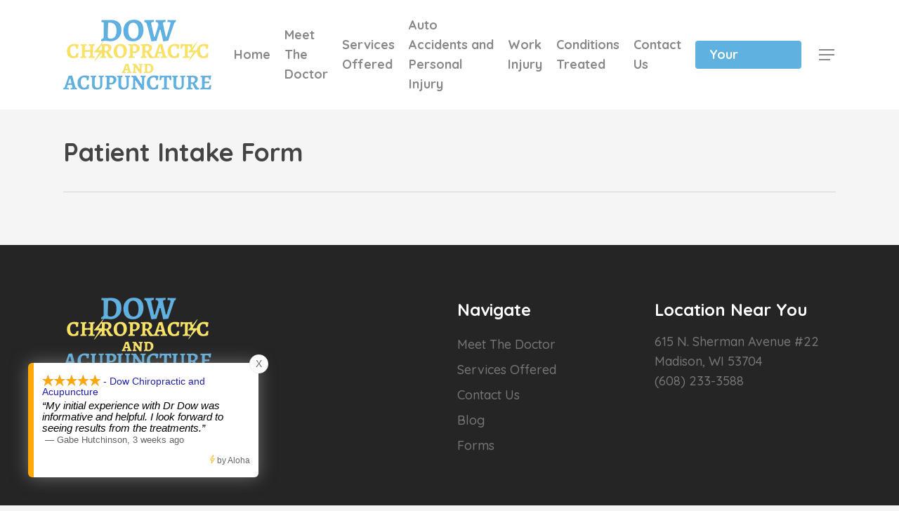

--- FILE ---
content_type: text/html; charset=UTF-8
request_url: https://www.dowchiropractic.com/patient-intake-form/
body_size: 14208
content:
<!DOCTYPE html>

<html lang="en-US" class="no-js">
<head>
	
	<meta charset="UTF-8">
	
	<meta name="viewport" content="width=device-width, initial-scale=1, maximum-scale=1, user-scalable=0" /><meta name='robots' content='index, follow, max-image-preview:large, max-snippet:-1, max-video-preview:-1' />
	<style>img:is([sizes="auto" i], [sizes^="auto," i]) { contain-intrinsic-size: 3000px 1500px }</style>
	
	<!-- This site is optimized with the Yoast SEO plugin v26.8 - https://yoast.com/product/yoast-seo-wordpress/ -->
	<title>Patient Intake Form &#8226; Dow Chiropractic &amp; Acupuncture</title>
	<link rel="canonical" href="https://www.dowchiropractic.com/patient-intake-form/" />
	<meta property="og:locale" content="en_US" />
	<meta property="og:type" content="article" />
	<meta property="og:title" content="Patient Intake Form &#8226; Dow Chiropractic &amp; Acupuncture" />
	<meta property="og:url" content="https://www.dowchiropractic.com/patient-intake-form/" />
	<meta property="og:site_name" content="Dow Chiropractic &amp; Acupuncture" />
	<meta property="article:publisher" content="https://www.facebook.com/DowRegenerativeWellness/" />
	<meta property="article:modified_time" content="2022-12-07T16:28:24+00:00" />
	<meta property="og:image" content="https://www.dowchiropractic.com/wp-content/uploads/discover-bg.jpg" />
	<meta property="og:image:width" content="1920" />
	<meta property="og:image:height" content="1440" />
	<meta property="og:image:type" content="image/jpeg" />
	<meta name="twitter:card" content="summary_large_image" />
	<meta name="twitter:label1" content="Est. reading time" />
	<meta name="twitter:data1" content="1 minute" />
	<script type="application/ld+json" class="yoast-schema-graph">{"@context":"https://schema.org","@graph":[{"@type":"WebPage","@id":"https://www.dowchiropractic.com/patient-intake-form/","url":"https://www.dowchiropractic.com/patient-intake-form/","name":"Patient Intake Form &#8226; Dow Chiropractic &amp; Acupuncture","isPartOf":{"@id":"https://www.dowchiropractic.com/#website"},"datePublished":"2022-12-07T16:21:15+00:00","dateModified":"2022-12-07T16:28:24+00:00","breadcrumb":{"@id":"https://www.dowchiropractic.com/patient-intake-form/#breadcrumb"},"inLanguage":"en-US","potentialAction":[{"@type":"ReadAction","target":["https://www.dowchiropractic.com/patient-intake-form/"]}]},{"@type":"BreadcrumbList","@id":"https://www.dowchiropractic.com/patient-intake-form/#breadcrumb","itemListElement":[{"@type":"ListItem","position":1,"name":"Home","item":"https://www.dowchiropractic.com/"},{"@type":"ListItem","position":2,"name":"Patient Intake Form"}]},{"@type":"WebSite","@id":"https://www.dowchiropractic.com/#website","url":"https://www.dowchiropractic.com/","name":"Dow Chiropractic &amp; Acupuncture","description":"Chiropractic and Wellness for You in Madison for over 30 Years","publisher":{"@id":"https://www.dowchiropractic.com/#organization"},"potentialAction":[{"@type":"SearchAction","target":{"@type":"EntryPoint","urlTemplate":"https://www.dowchiropractic.com/?s={search_term_string}"},"query-input":{"@type":"PropertyValueSpecification","valueRequired":true,"valueName":"search_term_string"}}],"inLanguage":"en-US"},{"@type":"Organization","@id":"https://www.dowchiropractic.com/#organization","name":"Dow Chiropractic & Acupuncture","url":"https://www.dowchiropractic.com/","logo":{"@type":"ImageObject","inLanguage":"en-US","@id":"https://www.dowchiropractic.com/#/schema/logo/image/","url":"https://www.dowchiropractic.com/wp-content/uploads/logo-color-trans.png","contentUrl":"https://www.dowchiropractic.com/wp-content/uploads/logo-color-trans.png","width":162,"height":120,"caption":"Dow Chiropractic & Acupuncture"},"image":{"@id":"https://www.dowchiropractic.com/#/schema/logo/image/"},"sameAs":["https://www.facebook.com/DowRegenerativeWellness/","https://www.instagram.com/dow.chiropractic/","https://www.youtube.com/channel/UCAwxN07bsxvbPza4xwX1F9w?view_as=subscriber"]}]}</script>
	<!-- / Yoast SEO plugin. -->


<script type='application/javascript'  id='pys-version-script'>console.log('PixelYourSite Free version 11.1.5.2');</script>
<link rel='dns-prefetch' href='//static.addtoany.com' />
<link rel='dns-prefetch' href='//fonts.googleapis.com' />
<link rel="alternate" type="application/rss+xml" title="Dow Chiropractic &amp; Acupuncture &raquo; Feed" href="https://www.dowchiropractic.com/feed/" />
<link rel="alternate" type="application/rss+xml" title="Dow Chiropractic &amp; Acupuncture &raquo; Comments Feed" href="https://www.dowchiropractic.com/comments/feed/" />
<script type="text/javascript">
/* <![CDATA[ */
window._wpemojiSettings = {"baseUrl":"https:\/\/s.w.org\/images\/core\/emoji\/16.0.1\/72x72\/","ext":".png","svgUrl":"https:\/\/s.w.org\/images\/core\/emoji\/16.0.1\/svg\/","svgExt":".svg","source":{"concatemoji":"https:\/\/www.dowchiropractic.com\/wp-includes\/js\/wp-emoji-release.min.js?ver=6.8.3"}};
/*! This file is auto-generated */
!function(s,n){var o,i,e;function c(e){try{var t={supportTests:e,timestamp:(new Date).valueOf()};sessionStorage.setItem(o,JSON.stringify(t))}catch(e){}}function p(e,t,n){e.clearRect(0,0,e.canvas.width,e.canvas.height),e.fillText(t,0,0);var t=new Uint32Array(e.getImageData(0,0,e.canvas.width,e.canvas.height).data),a=(e.clearRect(0,0,e.canvas.width,e.canvas.height),e.fillText(n,0,0),new Uint32Array(e.getImageData(0,0,e.canvas.width,e.canvas.height).data));return t.every(function(e,t){return e===a[t]})}function u(e,t){e.clearRect(0,0,e.canvas.width,e.canvas.height),e.fillText(t,0,0);for(var n=e.getImageData(16,16,1,1),a=0;a<n.data.length;a++)if(0!==n.data[a])return!1;return!0}function f(e,t,n,a){switch(t){case"flag":return n(e,"\ud83c\udff3\ufe0f\u200d\u26a7\ufe0f","\ud83c\udff3\ufe0f\u200b\u26a7\ufe0f")?!1:!n(e,"\ud83c\udde8\ud83c\uddf6","\ud83c\udde8\u200b\ud83c\uddf6")&&!n(e,"\ud83c\udff4\udb40\udc67\udb40\udc62\udb40\udc65\udb40\udc6e\udb40\udc67\udb40\udc7f","\ud83c\udff4\u200b\udb40\udc67\u200b\udb40\udc62\u200b\udb40\udc65\u200b\udb40\udc6e\u200b\udb40\udc67\u200b\udb40\udc7f");case"emoji":return!a(e,"\ud83e\udedf")}return!1}function g(e,t,n,a){var r="undefined"!=typeof WorkerGlobalScope&&self instanceof WorkerGlobalScope?new OffscreenCanvas(300,150):s.createElement("canvas"),o=r.getContext("2d",{willReadFrequently:!0}),i=(o.textBaseline="top",o.font="600 32px Arial",{});return e.forEach(function(e){i[e]=t(o,e,n,a)}),i}function t(e){var t=s.createElement("script");t.src=e,t.defer=!0,s.head.appendChild(t)}"undefined"!=typeof Promise&&(o="wpEmojiSettingsSupports",i=["flag","emoji"],n.supports={everything:!0,everythingExceptFlag:!0},e=new Promise(function(e){s.addEventListener("DOMContentLoaded",e,{once:!0})}),new Promise(function(t){var n=function(){try{var e=JSON.parse(sessionStorage.getItem(o));if("object"==typeof e&&"number"==typeof e.timestamp&&(new Date).valueOf()<e.timestamp+604800&&"object"==typeof e.supportTests)return e.supportTests}catch(e){}return null}();if(!n){if("undefined"!=typeof Worker&&"undefined"!=typeof OffscreenCanvas&&"undefined"!=typeof URL&&URL.createObjectURL&&"undefined"!=typeof Blob)try{var e="postMessage("+g.toString()+"("+[JSON.stringify(i),f.toString(),p.toString(),u.toString()].join(",")+"));",a=new Blob([e],{type:"text/javascript"}),r=new Worker(URL.createObjectURL(a),{name:"wpTestEmojiSupports"});return void(r.onmessage=function(e){c(n=e.data),r.terminate(),t(n)})}catch(e){}c(n=g(i,f,p,u))}t(n)}).then(function(e){for(var t in e)n.supports[t]=e[t],n.supports.everything=n.supports.everything&&n.supports[t],"flag"!==t&&(n.supports.everythingExceptFlag=n.supports.everythingExceptFlag&&n.supports[t]);n.supports.everythingExceptFlag=n.supports.everythingExceptFlag&&!n.supports.flag,n.DOMReady=!1,n.readyCallback=function(){n.DOMReady=!0}}).then(function(){return e}).then(function(){var e;n.supports.everything||(n.readyCallback(),(e=n.source||{}).concatemoji?t(e.concatemoji):e.wpemoji&&e.twemoji&&(t(e.twemoji),t(e.wpemoji)))}))}((window,document),window._wpemojiSettings);
/* ]]> */
</script>
<style id='wp-emoji-styles-inline-css' type='text/css'>

	img.wp-smiley, img.emoji {
		display: inline !important;
		border: none !important;
		box-shadow: none !important;
		height: 1em !important;
		width: 1em !important;
		margin: 0 0.07em !important;
		vertical-align: -0.1em !important;
		background: none !important;
		padding: 0 !important;
	}
</style>
<link rel='stylesheet' id='wp-block-library-css' href='https://www.dowchiropractic.com/wp-includes/css/dist/block-library/style.min.css?ver=6.8.3' type='text/css' media='all' />
<style id='classic-theme-styles-inline-css' type='text/css'>
/*! This file is auto-generated */
.wp-block-button__link{color:#fff;background-color:#32373c;border-radius:9999px;box-shadow:none;text-decoration:none;padding:calc(.667em + 2px) calc(1.333em + 2px);font-size:1.125em}.wp-block-file__button{background:#32373c;color:#fff;text-decoration:none}
</style>
<style id='global-styles-inline-css' type='text/css'>
:root{--wp--preset--aspect-ratio--square: 1;--wp--preset--aspect-ratio--4-3: 4/3;--wp--preset--aspect-ratio--3-4: 3/4;--wp--preset--aspect-ratio--3-2: 3/2;--wp--preset--aspect-ratio--2-3: 2/3;--wp--preset--aspect-ratio--16-9: 16/9;--wp--preset--aspect-ratio--9-16: 9/16;--wp--preset--color--black: #000000;--wp--preset--color--cyan-bluish-gray: #abb8c3;--wp--preset--color--white: #ffffff;--wp--preset--color--pale-pink: #f78da7;--wp--preset--color--vivid-red: #cf2e2e;--wp--preset--color--luminous-vivid-orange: #ff6900;--wp--preset--color--luminous-vivid-amber: #fcb900;--wp--preset--color--light-green-cyan: #7bdcb5;--wp--preset--color--vivid-green-cyan: #00d084;--wp--preset--color--pale-cyan-blue: #8ed1fc;--wp--preset--color--vivid-cyan-blue: #0693e3;--wp--preset--color--vivid-purple: #9b51e0;--wp--preset--gradient--vivid-cyan-blue-to-vivid-purple: linear-gradient(135deg,rgba(6,147,227,1) 0%,rgb(155,81,224) 100%);--wp--preset--gradient--light-green-cyan-to-vivid-green-cyan: linear-gradient(135deg,rgb(122,220,180) 0%,rgb(0,208,130) 100%);--wp--preset--gradient--luminous-vivid-amber-to-luminous-vivid-orange: linear-gradient(135deg,rgba(252,185,0,1) 0%,rgba(255,105,0,1) 100%);--wp--preset--gradient--luminous-vivid-orange-to-vivid-red: linear-gradient(135deg,rgba(255,105,0,1) 0%,rgb(207,46,46) 100%);--wp--preset--gradient--very-light-gray-to-cyan-bluish-gray: linear-gradient(135deg,rgb(238,238,238) 0%,rgb(169,184,195) 100%);--wp--preset--gradient--cool-to-warm-spectrum: linear-gradient(135deg,rgb(74,234,220) 0%,rgb(151,120,209) 20%,rgb(207,42,186) 40%,rgb(238,44,130) 60%,rgb(251,105,98) 80%,rgb(254,248,76) 100%);--wp--preset--gradient--blush-light-purple: linear-gradient(135deg,rgb(255,206,236) 0%,rgb(152,150,240) 100%);--wp--preset--gradient--blush-bordeaux: linear-gradient(135deg,rgb(254,205,165) 0%,rgb(254,45,45) 50%,rgb(107,0,62) 100%);--wp--preset--gradient--luminous-dusk: linear-gradient(135deg,rgb(255,203,112) 0%,rgb(199,81,192) 50%,rgb(65,88,208) 100%);--wp--preset--gradient--pale-ocean: linear-gradient(135deg,rgb(255,245,203) 0%,rgb(182,227,212) 50%,rgb(51,167,181) 100%);--wp--preset--gradient--electric-grass: linear-gradient(135deg,rgb(202,248,128) 0%,rgb(113,206,126) 100%);--wp--preset--gradient--midnight: linear-gradient(135deg,rgb(2,3,129) 0%,rgb(40,116,252) 100%);--wp--preset--font-size--small: 13px;--wp--preset--font-size--medium: 20px;--wp--preset--font-size--large: 36px;--wp--preset--font-size--x-large: 42px;--wp--preset--spacing--20: 0.44rem;--wp--preset--spacing--30: 0.67rem;--wp--preset--spacing--40: 1rem;--wp--preset--spacing--50: 1.5rem;--wp--preset--spacing--60: 2.25rem;--wp--preset--spacing--70: 3.38rem;--wp--preset--spacing--80: 5.06rem;--wp--preset--shadow--natural: 6px 6px 9px rgba(0, 0, 0, 0.2);--wp--preset--shadow--deep: 12px 12px 50px rgba(0, 0, 0, 0.4);--wp--preset--shadow--sharp: 6px 6px 0px rgba(0, 0, 0, 0.2);--wp--preset--shadow--outlined: 6px 6px 0px -3px rgba(255, 255, 255, 1), 6px 6px rgba(0, 0, 0, 1);--wp--preset--shadow--crisp: 6px 6px 0px rgba(0, 0, 0, 1);}:where(.is-layout-flex){gap: 0.5em;}:where(.is-layout-grid){gap: 0.5em;}body .is-layout-flex{display: flex;}.is-layout-flex{flex-wrap: wrap;align-items: center;}.is-layout-flex > :is(*, div){margin: 0;}body .is-layout-grid{display: grid;}.is-layout-grid > :is(*, div){margin: 0;}:where(.wp-block-columns.is-layout-flex){gap: 2em;}:where(.wp-block-columns.is-layout-grid){gap: 2em;}:where(.wp-block-post-template.is-layout-flex){gap: 1.25em;}:where(.wp-block-post-template.is-layout-grid){gap: 1.25em;}.has-black-color{color: var(--wp--preset--color--black) !important;}.has-cyan-bluish-gray-color{color: var(--wp--preset--color--cyan-bluish-gray) !important;}.has-white-color{color: var(--wp--preset--color--white) !important;}.has-pale-pink-color{color: var(--wp--preset--color--pale-pink) !important;}.has-vivid-red-color{color: var(--wp--preset--color--vivid-red) !important;}.has-luminous-vivid-orange-color{color: var(--wp--preset--color--luminous-vivid-orange) !important;}.has-luminous-vivid-amber-color{color: var(--wp--preset--color--luminous-vivid-amber) !important;}.has-light-green-cyan-color{color: var(--wp--preset--color--light-green-cyan) !important;}.has-vivid-green-cyan-color{color: var(--wp--preset--color--vivid-green-cyan) !important;}.has-pale-cyan-blue-color{color: var(--wp--preset--color--pale-cyan-blue) !important;}.has-vivid-cyan-blue-color{color: var(--wp--preset--color--vivid-cyan-blue) !important;}.has-vivid-purple-color{color: var(--wp--preset--color--vivid-purple) !important;}.has-black-background-color{background-color: var(--wp--preset--color--black) !important;}.has-cyan-bluish-gray-background-color{background-color: var(--wp--preset--color--cyan-bluish-gray) !important;}.has-white-background-color{background-color: var(--wp--preset--color--white) !important;}.has-pale-pink-background-color{background-color: var(--wp--preset--color--pale-pink) !important;}.has-vivid-red-background-color{background-color: var(--wp--preset--color--vivid-red) !important;}.has-luminous-vivid-orange-background-color{background-color: var(--wp--preset--color--luminous-vivid-orange) !important;}.has-luminous-vivid-amber-background-color{background-color: var(--wp--preset--color--luminous-vivid-amber) !important;}.has-light-green-cyan-background-color{background-color: var(--wp--preset--color--light-green-cyan) !important;}.has-vivid-green-cyan-background-color{background-color: var(--wp--preset--color--vivid-green-cyan) !important;}.has-pale-cyan-blue-background-color{background-color: var(--wp--preset--color--pale-cyan-blue) !important;}.has-vivid-cyan-blue-background-color{background-color: var(--wp--preset--color--vivid-cyan-blue) !important;}.has-vivid-purple-background-color{background-color: var(--wp--preset--color--vivid-purple) !important;}.has-black-border-color{border-color: var(--wp--preset--color--black) !important;}.has-cyan-bluish-gray-border-color{border-color: var(--wp--preset--color--cyan-bluish-gray) !important;}.has-white-border-color{border-color: var(--wp--preset--color--white) !important;}.has-pale-pink-border-color{border-color: var(--wp--preset--color--pale-pink) !important;}.has-vivid-red-border-color{border-color: var(--wp--preset--color--vivid-red) !important;}.has-luminous-vivid-orange-border-color{border-color: var(--wp--preset--color--luminous-vivid-orange) !important;}.has-luminous-vivid-amber-border-color{border-color: var(--wp--preset--color--luminous-vivid-amber) !important;}.has-light-green-cyan-border-color{border-color: var(--wp--preset--color--light-green-cyan) !important;}.has-vivid-green-cyan-border-color{border-color: var(--wp--preset--color--vivid-green-cyan) !important;}.has-pale-cyan-blue-border-color{border-color: var(--wp--preset--color--pale-cyan-blue) !important;}.has-vivid-cyan-blue-border-color{border-color: var(--wp--preset--color--vivid-cyan-blue) !important;}.has-vivid-purple-border-color{border-color: var(--wp--preset--color--vivid-purple) !important;}.has-vivid-cyan-blue-to-vivid-purple-gradient-background{background: var(--wp--preset--gradient--vivid-cyan-blue-to-vivid-purple) !important;}.has-light-green-cyan-to-vivid-green-cyan-gradient-background{background: var(--wp--preset--gradient--light-green-cyan-to-vivid-green-cyan) !important;}.has-luminous-vivid-amber-to-luminous-vivid-orange-gradient-background{background: var(--wp--preset--gradient--luminous-vivid-amber-to-luminous-vivid-orange) !important;}.has-luminous-vivid-orange-to-vivid-red-gradient-background{background: var(--wp--preset--gradient--luminous-vivid-orange-to-vivid-red) !important;}.has-very-light-gray-to-cyan-bluish-gray-gradient-background{background: var(--wp--preset--gradient--very-light-gray-to-cyan-bluish-gray) !important;}.has-cool-to-warm-spectrum-gradient-background{background: var(--wp--preset--gradient--cool-to-warm-spectrum) !important;}.has-blush-light-purple-gradient-background{background: var(--wp--preset--gradient--blush-light-purple) !important;}.has-blush-bordeaux-gradient-background{background: var(--wp--preset--gradient--blush-bordeaux) !important;}.has-luminous-dusk-gradient-background{background: var(--wp--preset--gradient--luminous-dusk) !important;}.has-pale-ocean-gradient-background{background: var(--wp--preset--gradient--pale-ocean) !important;}.has-electric-grass-gradient-background{background: var(--wp--preset--gradient--electric-grass) !important;}.has-midnight-gradient-background{background: var(--wp--preset--gradient--midnight) !important;}.has-small-font-size{font-size: var(--wp--preset--font-size--small) !important;}.has-medium-font-size{font-size: var(--wp--preset--font-size--medium) !important;}.has-large-font-size{font-size: var(--wp--preset--font-size--large) !important;}.has-x-large-font-size{font-size: var(--wp--preset--font-size--x-large) !important;}
:where(.wp-block-post-template.is-layout-flex){gap: 1.25em;}:where(.wp-block-post-template.is-layout-grid){gap: 1.25em;}
:where(.wp-block-columns.is-layout-flex){gap: 2em;}:where(.wp-block-columns.is-layout-grid){gap: 2em;}
:root :where(.wp-block-pullquote){font-size: 1.5em;line-height: 1.6;}
</style>
<link rel='stylesheet' id='salient-social-css' href='https://www.dowchiropractic.com/wp-content/plugins/salient-social/css/style.css?ver=1.1' type='text/css' media='all' />
<style id='salient-social-inline-css' type='text/css'>

  .sharing-default-minimal .nectar-love.loved,
  body .nectar-social[data-color-override="override"].fixed > a:before, 
  body .nectar-social[data-color-override="override"].fixed .nectar-social-inner a,
  .sharing-default-minimal .nectar-social[data-color-override="override"] .nectar-social-inner a:hover {
    background-color: #5fb2df;
  }
  .nectar-social.hover .nectar-love.loved,
  .nectar-social.hover > .nectar-love-button a:hover,
  .nectar-social[data-color-override="override"].hover > div a:hover,
  #single-below-header .nectar-social[data-color-override="override"].hover > div a:hover,
  .nectar-social[data-color-override="override"].hover .share-btn:hover,
  .sharing-default-minimal .nectar-social[data-color-override="override"] .nectar-social-inner a {
    border-color: #5fb2df;
  }
  #single-below-header .nectar-social.hover .nectar-love.loved i,
  #single-below-header .nectar-social.hover[data-color-override="override"] a:hover,
  #single-below-header .nectar-social.hover[data-color-override="override"] a:hover i,
  #single-below-header .nectar-social.hover .nectar-love-button a:hover i,
  .nectar-love:hover i,
  .hover .nectar-love:hover .total_loves,
  .nectar-love.loved i,
  .nectar-social.hover .nectar-love.loved .total_loves,
  .nectar-social.hover .share-btn:hover, 
  .nectar-social[data-color-override="override"].hover .nectar-social-inner a:hover,
  .nectar-social[data-color-override="override"].hover > div:hover span,
  .sharing-default-minimal .nectar-social[data-color-override="override"] .nectar-social-inner a:not(:hover) i,
  .sharing-default-minimal .nectar-social[data-color-override="override"] .nectar-social-inner a:not(:hover) {
    color: #5fb2df;
  }
</style>
<link rel='stylesheet' id='ppress-frontend-css' href='https://www.dowchiropractic.com/wp-content/plugins/wp-user-avatar/assets/css/frontend.min.css?ver=4.16.8' type='text/css' media='all' />
<link rel='stylesheet' id='ppress-flatpickr-css' href='https://www.dowchiropractic.com/wp-content/plugins/wp-user-avatar/assets/flatpickr/flatpickr.min.css?ver=4.16.8' type='text/css' media='all' />
<link rel='stylesheet' id='ppress-select2-css' href='https://www.dowchiropractic.com/wp-content/plugins/wp-user-avatar/assets/select2/select2.min.css?ver=6.8.3' type='text/css' media='all' />
<link rel='stylesheet' id='wp-components-css' href='https://www.dowchiropractic.com/wp-includes/css/dist/components/style.min.css?ver=6.8.3' type='text/css' media='all' />
<link rel='stylesheet' id='godaddy-styles-css' href='https://www.dowchiropractic.com/wp-content/mu-plugins/vendor/wpex/godaddy-launch/includes/Dependencies/GoDaddy/Styles/build/latest.css?ver=2.0.2' type='text/css' media='all' />
<link rel='stylesheet' id='font-awesome-css' href='https://www.dowchiropractic.com/wp-content/themes/salient12/css/font-awesome.min.css?ver=4.6.4' type='text/css' media='all' />
<link rel='stylesheet' id='salient-grid-system-css' href='https://www.dowchiropractic.com/wp-content/themes/salient12/css/grid-system.css?ver=12.1.3' type='text/css' media='all' />
<link rel='stylesheet' id='main-styles-css' href='https://www.dowchiropractic.com/wp-content/themes/salient12/css/style.css?ver=12.1.3' type='text/css' media='all' />
<style id='main-styles-inline-css' type='text/css'>
html body[data-header-resize="1"] .container-wrap, html body[data-header-resize="0"] .container-wrap, body[data-header-format="left-header"][data-header-resize="0"] .container-wrap { padding-top: 0; }
</style>
<link rel='stylesheet' id='nectar-ocm-fullscreen-css' href='https://www.dowchiropractic.com/wp-content/themes/salient12/css/off-canvas/fullscreen.css?ver=12.1.3' type='text/css' media='all' />
<link rel='stylesheet' id='magnific-css' href='https://www.dowchiropractic.com/wp-content/themes/salient12/css/plugins/magnific.css?ver=8.6.0' type='text/css' media='all' />
<link rel='stylesheet' id='nectar_default_font_open_sans-css' href='https://fonts.googleapis.com/css?display=swap&family=Open+Sans%3A300%2C400%2C600%2C700&#038;subset=latin%2Clatin-ext' type='text/css' media='all' />
<link rel='stylesheet' id='responsive-css' href='https://www.dowchiropractic.com/wp-content/themes/salient12/css/responsive.css?ver=12.1.3' type='text/css' media='all' />
<link rel='stylesheet' id='skin-material-css' href='https://www.dowchiropractic.com/wp-content/themes/salient12/css/skin-material.css?ver=12.1.3' type='text/css' media='all' />
<link rel='stylesheet' id='nectar-widget-posts-css' href='https://www.dowchiropractic.com/wp-content/themes/salient12/css/elements/widget-nectar-posts.css?ver=12.1.3' type='text/css' media='all' />
<link rel='stylesheet' id='js_composer_front-css' href='https://www.dowchiropractic.com/wp-content/plugins/js_composer_salient/assets/css/js_composer.min.css?ver=6.4.1' type='text/css' media='all' />
<link rel='stylesheet' id='addtoany-css' href='https://www.dowchiropractic.com/wp-content/plugins/add-to-any/addtoany.min.css?ver=1.16' type='text/css' media='all' />
<link rel='stylesheet' id='dynamic-css-css' href='https://www.dowchiropractic.com/wp-content/themes/salient12/css/salient-dynamic-styles.css?ver=59640' type='text/css' media='all' />
<style id='dynamic-css-inline-css' type='text/css'>
#header-space{background-color:#f5f5f5}@media only screen and (min-width:1000px){body #ajax-content-wrap.no-scroll{min-height:calc(100vh - 156px);height:calc(100vh - 156px)!important;}}@media only screen and (min-width:1000px){#page-header-wrap.fullscreen-header,#page-header-wrap.fullscreen-header #page-header-bg,html:not(.nectar-box-roll-loaded) .nectar-box-roll > #page-header-bg.fullscreen-header,.nectar_fullscreen_zoom_recent_projects,#nectar_fullscreen_rows:not(.afterLoaded) > div{height:calc(100vh - 155px);}.wpb_row.vc_row-o-full-height.top-level,.wpb_row.vc_row-o-full-height.top-level > .col.span_12{min-height:calc(100vh - 155px);}html:not(.nectar-box-roll-loaded) .nectar-box-roll > #page-header-bg.fullscreen-header{top:156px;}.nectar-slider-wrap[data-fullscreen="true"]:not(.loaded),.nectar-slider-wrap[data-fullscreen="true"]:not(.loaded) .swiper-container{height:calc(100vh - 154px)!important;}.admin-bar .nectar-slider-wrap[data-fullscreen="true"]:not(.loaded),.admin-bar .nectar-slider-wrap[data-fullscreen="true"]:not(.loaded) .swiper-container{height:calc(100vh - 154px - 32px)!important;}}#nectar_fullscreen_rows{background-color:;}
body.material #header-outer:not([data-format="left-header"]) #top nav >.buttons {
    margin-left: 15px;
}

.nectar-slider-wrap[data-full-width="false"] .swiper-slide .content p, #boxed .swiper-slide .content p {
    font-size: 18px!important;
    line-height: 28px!important;
}

.container-wrap #author-bio #author-info p {
    max-width: 100%;
    opacity: 1;
}

.container-wrap #author-bio #author-info {
    width: 88%!important;
}

iframe.iframe-embed, iframe {
    min-height: 500px;
}

.blog-recent[data-style*="classic_enhanced"] .meta-category a {
    font-size: 14px;
}

.full-width-section >.span_12.blog-recent[data-style="material"] .col {
    background-color: #ffffff;
}

.container-wrap, .project-title {
    padding-bottom: 0;
}

.masonry.classic_enhanced .masonry-blog-item .article-content-wrap, .blog-recent[data-style*="classic_enhanced"] .article-content-wrap {
    padding: 21px;
}

body .masonry.classic_enhanced .posts-container article .meta-category a {
    font-size: 14px;
}

.rw-sched-form {
    max-width: 100%!important;
}

body.single.single-post .section-title h1 {
    max-width: 100%!important;
}

.post .post-header h2 a {
    color:#676767;
}

body.single.single-post .section-title h16 {
    max-width: 100%!important;
}

.material .widget .nectar_widget[class*="nectar_blog_posts_"] > li .post-title {
    font-size: 18px!important;
    line-height: 28px!important;
}
    
.gform_wrapper .percentbar_blue {
    background-color: #dd9933;
}

.gform_wrapper .gf_progressbar_percentage {
    font-family: 'Quicksand';
}

input[type=submit], button[type=submit], input[type="button"] {
    font-family: 'Quicksand';
}

.nectar-icon-list-item .content {
    color: #676767;
}

.iwithtext .iwt-text {
    padding-left: 70px;
    padding-top: 10px;
}

body [class^="icon-"].icon-default-style {
    line-height: 55px;
    height: 55px;
    width: 55px;
    font-size: 35px;
}

.nectar-button.large {
    font-size: 18px;
}

#header-outer #logo.no-image, #header-outer[data-format="centered-logo-between-menu"] .logo-spacing[data-using-image="false"] {
    font-weight: 700;
}

.nectar-slider-wrap[data-full-width="false"]:not([data-parallax="true"]) .swiper-slide .content {
    padding: 0 25%;
    text-align: center;
}

.nectar-slider-wrap[data-full-width="false"] .swiper-slide .content h2, #boxed .nectar-slider-wrap[data-full-width="false"] .swiper-slide .content h2 {
    font-size: 16px!important;
    line-height: 26px!important;
}

@media only screen and (max-width: 640px) and (min-width: 1px) {

.nectar-slider-wrap[data-full-width="false"]:not([data-parallax="true"]) .swiper-slide .content {
    padding: 0 0;
}

}
</style>
<link rel='stylesheet' id='redux-google-fonts-salient_redux-css' href='https://fonts.googleapis.com/css?display=swap&family=Quicksand%3A700%2C500&#038;subset=latin&#038;ver=6.8.3' type='text/css' media='all' />
<script type="text/javascript" id="jquery-core-js-extra">
/* <![CDATA[ */
var pysFacebookRest = {"restApiUrl":"https:\/\/www.dowchiropractic.com\/wp-json\/pys-facebook\/v1\/event","debug":""};
/* ]]> */
</script>
<script type="text/javascript" src="https://www.dowchiropractic.com/wp-includes/js/jquery/jquery.min.js?ver=3.7.1" id="jquery-core-js"></script>
<script type="text/javascript" src="https://www.dowchiropractic.com/wp-includes/js/jquery/jquery-migrate.min.js?ver=3.4.1" id="jquery-migrate-js"></script>
<script type="text/javascript" id="addtoany-core-js-before">
/* <![CDATA[ */
window.a2a_config=window.a2a_config||{};a2a_config.callbacks=[];a2a_config.overlays=[];a2a_config.templates={};
/* ]]> */
</script>
<script type="text/javascript" defer src="https://static.addtoany.com/menu/page.js" id="addtoany-core-js"></script>
<script type="text/javascript" defer src="https://www.dowchiropractic.com/wp-content/plugins/add-to-any/addtoany.min.js?ver=1.1" id="addtoany-jquery-js"></script>
<script type="text/javascript" src="https://www.dowchiropractic.com/wp-content/plugins/wp-user-avatar/assets/flatpickr/flatpickr.min.js?ver=4.16.8" id="ppress-flatpickr-js"></script>
<script type="text/javascript" src="https://www.dowchiropractic.com/wp-content/plugins/wp-user-avatar/assets/select2/select2.min.js?ver=4.16.8" id="ppress-select2-js"></script>
<script type="text/javascript" src="https://www.dowchiropractic.com/wp-content/plugins/pixelyoursite/dist/scripts/jquery.bind-first-0.2.3.min.js?ver=0.2.3" id="jquery-bind-first-js"></script>
<script type="text/javascript" src="https://www.dowchiropractic.com/wp-content/plugins/pixelyoursite/dist/scripts/js.cookie-2.1.3.min.js?ver=2.1.3" id="js-cookie-pys-js"></script>
<script type="text/javascript" src="https://www.dowchiropractic.com/wp-content/plugins/pixelyoursite/dist/scripts/tld.min.js?ver=2.3.1" id="js-tld-js"></script>
<script type="text/javascript" id="pys-js-extra">
/* <![CDATA[ */
var pysOptions = {"staticEvents":{"facebook":{"init_event":[{"delay":0,"type":"static","ajaxFire":false,"name":"PageView","pixelIds":["1019875885146593"],"eventID":"7ed16595-5f43-4ed7-aeec-063565f74d6c","params":{"page_title":"Patient Intake Form","post_type":"page","post_id":354,"plugin":"PixelYourSite","user_role":"guest","event_url":"www.dowchiropractic.com\/patient-intake-form\/"},"e_id":"init_event","ids":[],"hasTimeWindow":false,"timeWindow":0,"woo_order":"","edd_order":""}]}},"dynamicEvents":[],"triggerEvents":[],"triggerEventTypes":[],"facebook":{"pixelIds":["1019875885146593"],"advancedMatching":[],"advancedMatchingEnabled":true,"removeMetadata":true,"wooVariableAsSimple":false,"serverApiEnabled":true,"wooCRSendFromServer":false,"send_external_id":null,"enabled_medical":false,"do_not_track_medical_param":["event_url","post_title","page_title","landing_page","content_name","categories","category_name","tags"],"meta_ldu":false},"debug":"","siteUrl":"https:\/\/www.dowchiropractic.com","ajaxUrl":"https:\/\/www.dowchiropractic.com\/wp-admin\/admin-ajax.php","ajax_event":"419655e2d1","enable_remove_download_url_param":"1","cookie_duration":"7","last_visit_duration":"60","enable_success_send_form":"","ajaxForServerEvent":"1","ajaxForServerStaticEvent":"1","useSendBeacon":"1","send_external_id":"1","external_id_expire":"180","track_cookie_for_subdomains":"1","google_consent_mode":"1","gdpr":{"ajax_enabled":false,"all_disabled_by_api":false,"facebook_disabled_by_api":false,"analytics_disabled_by_api":false,"google_ads_disabled_by_api":false,"pinterest_disabled_by_api":false,"bing_disabled_by_api":false,"reddit_disabled_by_api":false,"externalID_disabled_by_api":false,"facebook_prior_consent_enabled":true,"analytics_prior_consent_enabled":true,"google_ads_prior_consent_enabled":null,"pinterest_prior_consent_enabled":true,"bing_prior_consent_enabled":true,"cookiebot_integration_enabled":false,"cookiebot_facebook_consent_category":"marketing","cookiebot_analytics_consent_category":"statistics","cookiebot_tiktok_consent_category":"marketing","cookiebot_google_ads_consent_category":"marketing","cookiebot_pinterest_consent_category":"marketing","cookiebot_bing_consent_category":"marketing","consent_magic_integration_enabled":false,"real_cookie_banner_integration_enabled":false,"cookie_notice_integration_enabled":false,"cookie_law_info_integration_enabled":false,"analytics_storage":{"enabled":true,"value":"granted","filter":false},"ad_storage":{"enabled":true,"value":"granted","filter":false},"ad_user_data":{"enabled":true,"value":"granted","filter":false},"ad_personalization":{"enabled":true,"value":"granted","filter":false}},"cookie":{"disabled_all_cookie":false,"disabled_start_session_cookie":false,"disabled_advanced_form_data_cookie":false,"disabled_landing_page_cookie":false,"disabled_first_visit_cookie":false,"disabled_trafficsource_cookie":false,"disabled_utmTerms_cookie":false,"disabled_utmId_cookie":false},"tracking_analytics":{"TrafficSource":"direct","TrafficLanding":"undefined","TrafficUtms":[],"TrafficUtmsId":[]},"GATags":{"ga_datalayer_type":"default","ga_datalayer_name":"dataLayerPYS"},"woo":{"enabled":false},"edd":{"enabled":false},"cache_bypass":"1769318337"};
/* ]]> */
</script>
<script type="text/javascript" src="https://www.dowchiropractic.com/wp-content/plugins/pixelyoursite/dist/scripts/public.js?ver=11.1.5.2" id="pys-js"></script>
<link rel="https://api.w.org/" href="https://www.dowchiropractic.com/wp-json/" /><link rel="alternate" title="JSON" type="application/json" href="https://www.dowchiropractic.com/wp-json/wp/v2/pages/354" /><link rel="EditURI" type="application/rsd+xml" title="RSD" href="https://www.dowchiropractic.com/xmlrpc.php?rsd" />
<meta name="generator" content="WordPress 6.8.3" />
<link rel='shortlink' href='https://www.dowchiropractic.com/?p=354' />
<link rel="alternate" title="oEmbed (JSON)" type="application/json+oembed" href="https://www.dowchiropractic.com/wp-json/oembed/1.0/embed?url=https%3A%2F%2Fwww.dowchiropractic.com%2Fpatient-intake-form%2F" />
<link rel="alternate" title="oEmbed (XML)" type="text/xml+oembed" href="https://www.dowchiropractic.com/wp-json/oembed/1.0/embed?url=https%3A%2F%2Fwww.dowchiropractic.com%2Fpatient-intake-form%2F&#038;format=xml" />
<script type="text/javascript"> var root = document.getElementsByTagName( "html" )[0]; root.setAttribute( "class", "js" ); </script><!-- Google Tag Manager -->
<script>(function(w,d,s,l,i){w[l]=w[l]||[];w[l].push({'gtm.start':
new Date().getTime(),event:'gtm.js'});var f=d.getElementsByTagName(s)[0],
j=d.createElement(s),dl=l!='dataLayer'?'&l='+l:'';j.async=true;j.src=
'https://www.googletagmanager.com/gtm.js?id='+i+dl;f.parentNode.insertBefore(j,f);
})(window,document,'script','dataLayer','GTM-TGWVHXQ');</script>
<!-- End Google Tag Manager -->

<!-- Google Tag Manager (noscript) -->
<noscript><iframe src="https://www.googletagmanager.com/ns.html?id=GTM-TGWVHXQ"
height="0" width="0" style="display:none;visibility:hidden"></iframe></noscript>
<!-- End Google Tag Manager (noscript) -->

<script src="https://cdn.reviewwave.com/js/chat_embed.js" type="text/javascript" data-id="4b8d67b676c0a4"></script>

<script>/*<![CDATA[*/window._rwREEl=(window._rwREEl||[]).concat(JSON.parse('{"el_id":"4e2ecbfc-c400-4f71-9f9a-d8647e8ba561","mode":"badge","pos":"bottom-left","key":"1800-fa66-3f4f-5fc6-0604"}'))/*]]>*/</script>
<script src="https://rw-embed-data.s3.amazonaws.com/1800-fa66-3f4f-5fc6-0604.js"></script>
<script src="https://cdn.reviewwave.com/js/reviews_embed.js"></script><meta name="generator" content="Powered by WPBakery Page Builder - drag and drop page builder for WordPress."/>
<link rel="icon" href="https://www.dowchiropractic.com/wp-content/uploads/cropped-bolt-site-icon-32x32.png" sizes="32x32" />
<link rel="icon" href="https://www.dowchiropractic.com/wp-content/uploads/cropped-bolt-site-icon-192x192.png" sizes="192x192" />
<link rel="apple-touch-icon" href="https://www.dowchiropractic.com/wp-content/uploads/cropped-bolt-site-icon-180x180.png" />
<meta name="msapplication-TileImage" content="https://www.dowchiropractic.com/wp-content/uploads/cropped-bolt-site-icon-270x270.png" />
<noscript><style> .wpb_animate_when_almost_visible { opacity: 1; }</style></noscript>	
</head>


<body class="wp-singular page-template-default page page-id-354 wp-theme-salient12 material wpb-js-composer js-comp-ver-6.4.1 vc_responsive" data-footer-reveal="false" data-footer-reveal-shadow="none" data-header-format="default" data-body-border="off" data-boxed-style="" data-header-breakpoint="1000" data-dropdown-style="minimal" data-cae="easeOutCubic" data-cad="750" data-megamenu-width="contained" data-aie="none" data-ls="magnific" data-apte="standard" data-hhun="0" data-fancy-form-rcs="default" data-form-style="default" data-form-submit="regular" data-is="minimal" data-button-style="slightly_rounded" data-user-account-button="false" data-flex-cols="true" data-col-gap="default" data-header-inherit-rc="false" data-header-search="false" data-animated-anchors="true" data-ajax-transitions="false" data-full-width-header="false" data-slide-out-widget-area="true" data-slide-out-widget-area-style="fullscreen-alt" data-user-set-ocm="1" data-loading-animation="none" data-bg-header="false" data-responsive="1" data-ext-responsive="true" data-header-resize="0" data-header-color="custom" data-cart="false" data-remove-m-parallax="" data-remove-m-video-bgs="1" data-m-animate="0" data-force-header-trans-color="light" data-smooth-scrolling="0" data-permanent-transparent="false" >
	
	<script type="text/javascript"> if(navigator.userAgent.match(/(Android|iPod|iPhone|iPad|BlackBerry|IEMobile|Opera Mini)/)) { document.body.className += " using-mobile-browser "; } </script><div class="ocm-effect-wrap"><div class="ocm-effect-wrap-inner">	
	<div id="header-space"  data-header-mobile-fixed='1'></div> 
	
		
	<div id="header-outer" data-has-menu="true" data-has-buttons="yes" data-header-button_style="default" data-using-pr-menu="false" data-mobile-fixed="1" data-ptnm="false" data-lhe="default" data-user-set-bg="#ffffff" data-format="default" data-permanent-transparent="false" data-megamenu-rt="0" data-remove-fixed="0" data-header-resize="0" data-cart="false" data-transparency-option="" data-box-shadow="large" data-shrink-num="6" data-using-secondary="0" data-using-logo="1" data-logo-height="100" data-m-logo-height="50" data-padding="28" data-full-width="false" data-condense="false" >
		
		
<div id="search-outer" class="nectar">
	<div id="search">
		<div class="container">
			 <div id="search-box">
				 <div class="inner-wrap">
					 <div class="col span_12">
						  <form role="search" action="https://www.dowchiropractic.com/" method="GET">
														 <input type="text" name="s"  value="" placeholder="Search" /> 
							 								
						<span>Hit enter to search or ESC to close</span>						</form>
					</div><!--/span_12-->
				</div><!--/inner-wrap-->
			 </div><!--/search-box-->
			 <div id="close"><a href="#">
				<span class="close-wrap"> <span class="close-line close-line1"></span> <span class="close-line close-line2"></span> </span>				 </a></div>
		 </div><!--/container-->
	</div><!--/search-->
</div><!--/search-outer-->

<header id="top">
	<div class="container">
		<div class="row">
			<div class="col span_3">
				<a id="logo" href="https://www.dowchiropractic.com" data-supplied-ml-starting-dark="false" data-supplied-ml-starting="false" data-supplied-ml="false" >
					<img class="stnd default-logo dark-version" alt="Dow Chiropractic &amp; Acupuncture" src="https://www.dowchiropractic.com/wp-content/uploads/logo-100.webp" srcset="https://www.dowchiropractic.com/wp-content/uploads/logo-100.webp 1x, https://www.dowchiropractic.com/wp-content/uploads/logo-200.webp 2x" /><img class="starting-logo default-logo"  alt="Dow Chiropractic &amp; Acupuncture" src="https://www.dowchiropractic.com/wp-content/uploads/logo-100.webp" srcset="https://www.dowchiropractic.com/wp-content/uploads/logo-100.webp 1x, https://www.dowchiropractic.com/wp-content/uploads/logo-200.webp 2x" /> 
				</a>
				
							</div><!--/span_3-->
			
			<div class="col span_9 col_last">
									<div class="slide-out-widget-area-toggle mobile-icon fullscreen-alt" data-custom-color="false" data-icon-animation="simple-transform">
						<div> <a href="#sidewidgetarea" aria-label="Navigation Menu" aria-expanded="false" class="closed">
							<span aria-hidden="true"> <i class="lines-button x2"> <i class="lines"></i> </i> </span>
						</a></div> 
					</div>
								
									
					<nav>
						
						<ul class="sf-menu">	
							<li id="menu-item-402" class="menu-item menu-item-type-post_type menu-item-object-page menu-item-home menu-item-402"><a href="https://www.dowchiropractic.com/">Home</a></li>
<li id="menu-item-406" class="menu-item menu-item-type-post_type menu-item-object-page menu-item-406"><a href="https://www.dowchiropractic.com/meet-the-doctors/">Meet The Doctor</a></li>
<li id="menu-item-407" class="menu-item menu-item-type-post_type menu-item-object-page menu-item-has-children menu-item-407"><a href="https://www.dowchiropractic.com/services-offered/">Services Offered</a>
<ul class="sub-menu">
	<li id="menu-item-408" class="menu-item menu-item-type-post_type menu-item-object-page menu-item-has-children menu-item-408"><a href="https://www.dowchiropractic.com/services-offered/chiropractic-care/">Chiropractic Care<span class="sf-sub-indicator"><i class="fa fa-angle-right icon-in-menu"></i></span></a>
	<ul class="sub-menu">
		<li id="menu-item-415" class="menu-item menu-item-type-post_type menu-item-object-page menu-item-415"><a href="https://www.dowchiropractic.com/services-offered/chiropractic-techniques/">Chiropractic Techniques</a></li>
		<li id="menu-item-412" class="menu-item menu-item-type-post_type menu-item-object-page menu-item-412"><a href="https://www.dowchiropractic.com/services-offered/chiropractic-biophysics-corrective-care/">Chiropractic Biophysics Corrective Care</a></li>
		<li id="menu-item-411" class="menu-item menu-item-type-post_type menu-item-object-page menu-item-411"><a href="https://www.dowchiropractic.com/services-offered/motion-study-x-rays/">Motion Study X-rays</a></li>
	</ul>
</li>
	<li id="menu-item-409" class="menu-item menu-item-type-post_type menu-item-object-page menu-item-409"><a href="https://www.dowchiropractic.com/services-offered/acupuncture/">Acupuncture</a></li>
	<li id="menu-item-410" class="menu-item menu-item-type-post_type menu-item-object-page menu-item-410"><a href="https://www.dowchiropractic.com/services-offered/weight-loss-with-red-light-laser-body-contouring/">Weight Loss with Red Light Laser Body Contouring</a></li>
	<li id="menu-item-413" class="menu-item menu-item-type-post_type menu-item-object-page menu-item-413"><a href="https://www.dowchiropractic.com/services-offered/class-4-medical-laser/">Class 4 Medical Laser</a></li>
	<li id="menu-item-414" class="menu-item menu-item-type-post_type menu-item-object-page menu-item-414"><a href="https://www.dowchiropractic.com/services-offered/shockwave-therapy-eswt/">Shockwave Therapy (ESWT)</a></li>
</ul>
</li>
<li id="menu-item-403" class="menu-item menu-item-type-post_type menu-item-object-page menu-item-403"><a href="https://www.dowchiropractic.com/auto-accidents-and-personal-injury/">Auto Accidents and Personal Injury</a></li>
<li id="menu-item-416" class="menu-item menu-item-type-post_type menu-item-object-page menu-item-416"><a href="https://www.dowchiropractic.com/work-injury/">Work Injury</a></li>
<li id="menu-item-404" class="menu-item menu-item-type-post_type menu-item-object-page menu-item-404"><a href="https://www.dowchiropractic.com/conditions-treated/">Conditions Treated</a></li>
<li id="menu-item-405" class="menu-item menu-item-type-post_type menu-item-object-page menu-item-405"><a href="https://www.dowchiropractic.com/contact-us/">Contact Us</a></li>
<li id="menu-item-160" class="menu-item menu-item-type-post_type menu-item-object-page button_solid_color menu-item-160"><a href="https://www.dowchiropractic.com/schedule-appointment/">Schedule Your Appointment</a></li>
						</ul>
						

													<ul class="buttons sf-menu" data-user-set-ocm="1">
								
								<li class="slide-out-widget-area-toggle" data-icon-animation="simple-transform" data-custom-color="false"><div> <a href="#sidewidgetarea" aria-label="Navigation Menu" aria-expanded="false" class="closed"> <span aria-hidden="true"> <i class="lines-button x2"> <i class="lines"></i> </i> </span> </a> </div></li>								
							</ul>
												
					</nav>
					
										
				</div><!--/span_9-->
				
								
			</div><!--/row-->
					</div><!--/container-->
	</header>
		
	</div>
	
		
	<div id="ajax-content-wrap">
		
			
	<div class="row page-header-no-bg" data-alignment="left">
		<div class="container">	
			<div class="col span_12 section-title">
				<h1>Patient Intake Form</h1>
				
								
			</div>
		</div>
		
	</div> 
	

<div class="container-wrap">
	<div class="container main-content">
		<div class="row">
			
			
		<div id="fws_6975a7c202d82"  data-column-margin="default" data-midnight="dark"  class="wpb_row vc_row-fluid vc_row top-level full-width-section standard_section "  style="padding-top: 25px; padding-bottom: 50px; "><div class="row-bg-wrap" data-bg-animation="none" data-bg-overlay="false"><div class="inner-wrap"><div class="row-bg"  style=""></div></div><div class="row-bg-overlay" ></div></div><div class="row_col_wrap_12 col span_12 dark left">
	<div  class="vc_col-sm-12 wpb_column column_container vc_column_container col no-extra-padding inherit_tablet inherit_phone "  data-t-w-inherits="default" data-bg-cover="" data-padding-pos="all" data-has-bg-color="false" data-bg-color="" data-bg-opacity="1" data-hover-bg="" data-hover-bg-opacity="1" data-animation="" data-delay="0" >
		<div class="vc_column-inner" ><div class="column-bg-overlay-wrap" data-bg-animation="none"><div class="column-bg-overlay"></div></div>
			<div class="wpb_wrapper">
				
	<div class="wpb_raw_code wpb_content_element wpb_raw_html" >
		<div class="wpb_wrapper">
			<script charset="utf-8" src="https://cdn.reviewwave.com/js/reviewwave.js" data-id="180086218c737f42429eaf7b9c955d9556d0"></script>
		</div>
	</div>

			</div> 
		</div>
	</div> 
</div></div>
			
		</div><!--/row-->
	</div><!--/container-->
</div><!--/container-wrap-->


<div id="footer-outer" data-midnight="light" data-cols="4" data-custom-color="true" data-disable-copyright="false" data-matching-section-color="false" data-copyright-line="false" data-using-bg-img="false" data-bg-img-overlay="0.8" data-full-width="false" data-using-widget-area="true" data-link-hover="default">
	
		
	<div id="footer-widgets" data-has-widgets="true" data-cols="4">
		
		<div class="container">
			
						
			<div class="row">
				
								
				<div class="col span_3">
					<!-- Footer widget area 1 -->
					<div id="media_image-2" class="widget widget_media_image"><a href="https://www.dowchiropractic.com"><img width="211" height="100" src="https://www.dowchiropractic.com/wp-content/uploads/logo-100.webp" class="image wp-image-346  attachment-full size-full" alt="" style="max-width: 100%; height: auto;" decoding="async" loading="lazy" /></a></div>					</div><!--/span_3-->
					
											
						<div class="col span_3">
							<!-- Footer widget area 2 -->
																<div class="widget">			
									</div>
																
							</div><!--/span_3-->
							
												
						
													<div class="col span_3">
								<!-- Footer widget area 3 -->
								<div id="nav_menu-5" class="widget widget_nav_menu"><h4>Navigate</h4><div class="menu-footer-menu-1-container"><ul id="menu-footer-menu-1" class="menu"><li id="menu-item-84" class="menu-item menu-item-type-post_type menu-item-object-page menu-item-84"><a href="https://www.dowchiropractic.com/meet-the-doctors/">Meet The Doctor</a></li>
<li id="menu-item-85" class="menu-item menu-item-type-post_type menu-item-object-page menu-item-85"><a href="https://www.dowchiropractic.com/services-offered/">Services Offered</a></li>
<li id="menu-item-87" class="menu-item menu-item-type-post_type menu-item-object-page menu-item-87"><a href="https://www.dowchiropractic.com/contact-us/">Contact Us</a></li>
<li id="menu-item-140" class="menu-item menu-item-type-post_type menu-item-object-page menu-item-140"><a href="https://www.dowchiropractic.com/blog/">Blog</a></li>
<li id="menu-item-357" class="menu-item menu-item-type-post_type menu-item-object-page current-menu-item page_item page-item-354 current_page_item menu-item-357"><a href="https://www.dowchiropractic.com/patient-intake-form/" aria-current="page">Forms</a></li>
</ul></div></div>									
								</div><!--/span_3-->
														
															<div class="col span_3">
									<!-- Footer widget area 4 -->
									<div id="text-3" class="widget widget_text"><h4>Location Near You</h4>			<div class="textwidget"><p>615 N. Sherman Avenue #22<br />
Madison, WI 53704<br />
<a href="tel:+16082333588">(608) 233-3588</a></p>
</div>
		</div>										
									</div><!--/span_3-->
																
							</div><!--/row-->
							
														
						</div><!--/container-->
						
					</div><!--/footer-widgets-->
					
					
  <div class="row" id="copyright" data-layout="default">
	
	<div class="container">
	   
				<div class="col span_5">
		   
					   
						<p>&copy; 2026 Dow Chiropractic &amp; Acupuncture. 
					   All Rights Reserved.			 </p>
					   
		</div><!--/span_5-->
			   
	  <div class="col span_7 col_last">
		<ul class="social">
					  			 <li><a target="_blank" href="https://www.facebook.com/DowChiropractic"><i class="fa fa-facebook"></i> </a></li> 		  		  		  		  			 <li><a target="_blank" href="https://www.youtube.com/channel/UCAwxN07bsxvbPza4xwX1F9w?view_as=subscriber"><i class="fa fa-youtube-play"></i> </a></li> 		  		  		  		  		  		  		  			 <li><a target="_blank" href="https://www.instagram.com/dow.chiropractic/"><i class="fa fa-instagram"></i></a></li> 		  		  		  		  		  		  		  		  		  		  		  		  		  		  		                                 		</ul>
	  </div><!--/span_7-->

	  	
	</div><!--/container-->
	
  </div><!--/row-->
  
		
</div><!--/footer-outer-->

	
	<div id="slide-out-widget-area-bg" class="fullscreen-alt dark">
		<div class="bg-inner"></div>		</div>
		
		<div id="slide-out-widget-area" class="fullscreen-alt" data-dropdown-func="default" data-back-txt="Back">
			
			<div class="inner-wrap">			
			<div class="inner" data-prepend-menu-mobile="true">
				
				<a class="slide_out_area_close" href="#">
					<span class="close-wrap"> <span class="close-line close-line1"></span> <span class="close-line close-line2"></span> </span>				</a>
				
				
									<div class="off-canvas-menu-container mobile-only">
						
												
						<ul class="menu">
							<li class="menu-item menu-item-type-post_type menu-item-object-page menu-item-home menu-item-402"><a href="https://www.dowchiropractic.com/">Home</a></li>
<li class="menu-item menu-item-type-post_type menu-item-object-page menu-item-406"><a href="https://www.dowchiropractic.com/meet-the-doctors/">Meet The Doctor</a></li>
<li class="menu-item menu-item-type-post_type menu-item-object-page menu-item-has-children menu-item-407"><a href="https://www.dowchiropractic.com/services-offered/">Services Offered</a>
<ul class="sub-menu">
	<li class="menu-item menu-item-type-post_type menu-item-object-page menu-item-has-children menu-item-408"><a href="https://www.dowchiropractic.com/services-offered/chiropractic-care/">Chiropractic Care</a>
	<ul class="sub-menu">
		<li class="menu-item menu-item-type-post_type menu-item-object-page menu-item-415"><a href="https://www.dowchiropractic.com/services-offered/chiropractic-techniques/">Chiropractic Techniques</a></li>
		<li class="menu-item menu-item-type-post_type menu-item-object-page menu-item-412"><a href="https://www.dowchiropractic.com/services-offered/chiropractic-biophysics-corrective-care/">Chiropractic Biophysics Corrective Care</a></li>
		<li class="menu-item menu-item-type-post_type menu-item-object-page menu-item-411"><a href="https://www.dowchiropractic.com/services-offered/motion-study-x-rays/">Motion Study X-rays</a></li>
	</ul>
</li>
	<li class="menu-item menu-item-type-post_type menu-item-object-page menu-item-409"><a href="https://www.dowchiropractic.com/services-offered/acupuncture/">Acupuncture</a></li>
	<li class="menu-item menu-item-type-post_type menu-item-object-page menu-item-410"><a href="https://www.dowchiropractic.com/services-offered/weight-loss-with-red-light-laser-body-contouring/">Weight Loss with Red Light Laser Body Contouring</a></li>
	<li class="menu-item menu-item-type-post_type menu-item-object-page menu-item-413"><a href="https://www.dowchiropractic.com/services-offered/class-4-medical-laser/">Class 4 Medical Laser</a></li>
	<li class="menu-item menu-item-type-post_type menu-item-object-page menu-item-414"><a href="https://www.dowchiropractic.com/services-offered/shockwave-therapy-eswt/">Shockwave Therapy (ESWT)</a></li>
</ul>
</li>
<li class="menu-item menu-item-type-post_type menu-item-object-page menu-item-403"><a href="https://www.dowchiropractic.com/auto-accidents-and-personal-injury/">Auto Accidents and Personal Injury</a></li>
<li class="menu-item menu-item-type-post_type menu-item-object-page menu-item-416"><a href="https://www.dowchiropractic.com/work-injury/">Work Injury</a></li>
<li class="menu-item menu-item-type-post_type menu-item-object-page menu-item-404"><a href="https://www.dowchiropractic.com/conditions-treated/">Conditions Treated</a></li>
<li class="menu-item menu-item-type-post_type menu-item-object-page menu-item-405"><a href="https://www.dowchiropractic.com/contact-us/">Contact Us</a></li>
<li class="menu-item menu-item-type-post_type menu-item-object-page menu-item-160"><a href="https://www.dowchiropractic.com/schedule-appointment/">Schedule Your Appointment</a></li>
							
						</ul>
						
						<ul class="menu secondary-header-items">
													</ul>
					</div>
										<div class="off-canvas-menu-container">
						<ul class="menu">
							<li id="menu-item-76" class="menu-item menu-item-type-post_type menu-item-object-page menu-item-76"><a href="https://www.dowchiropractic.com/meet-the-doctors/">Meet The Doctor</a></li>
<li id="menu-item-75" class="menu-item menu-item-type-post_type menu-item-object-page menu-item-75"><a href="https://www.dowchiropractic.com/services-offered/">Services Offered</a></li>
<li id="menu-item-73" class="menu-item menu-item-type-post_type menu-item-object-page menu-item-73"><a href="https://www.dowchiropractic.com/contact-us/">Contact Us</a></li>
<li id="menu-item-70" class="menu-item menu-item-type-post_type menu-item-object-page menu-item-70"><a href="https://www.dowchiropractic.com/blog/">Blog</a></li>
<li id="menu-item-231" class="menu-item menu-item-type-custom menu-item-object-custom menu-item-231"><a target="_blank" href="https://www.wholescripts.com/register/daviddowwellness-dow">Products</a></li>
<li id="menu-item-356" class="menu-item menu-item-type-post_type menu-item-object-page current-menu-item page_item page-item-354 current_page_item menu-item-356"><a href="https://www.dowchiropractic.com/patient-intake-form/" aria-current="page">Forms</a></li>
							
						</ul>
					</div>
					
										
				</div>
				
				<div class="bottom-meta-wrap"><ul class="off-canvas-social-links"><li><a target="_blank" href="https://www.facebook.com/DowChiropractic"><i class="fa fa-facebook"></i></a></li><li><a target="_blank" href="https://www.youtube.com/channel/UCAwxN07bsxvbPza4xwX1F9w?view_as=subscriber"><i class="fa fa-youtube-play"></i></a></li><li><a target="_blank" href="https://www.instagram.com/dow.chiropractic/"><i class="fa fa-instagram"></i></a></li></ul></div><!--/bottom-meta-wrap--></div> <!--/inner-wrap-->					
				</div>
		
</div> <!--/ajax-content-wrap-->

</div></div><!--/ocm-effect-wrap--><script type="speculationrules">
{"prefetch":[{"source":"document","where":{"and":[{"href_matches":"\/*"},{"not":{"href_matches":["\/wp-*.php","\/wp-admin\/*","\/wp-content\/uploads\/*","\/wp-content\/*","\/wp-content\/plugins\/*","\/wp-content\/themes\/salient12\/*","\/*\\?(.+)"]}},{"not":{"selector_matches":"a[rel~=\"nofollow\"]"}},{"not":{"selector_matches":".no-prefetch, .no-prefetch a"}}]},"eagerness":"conservative"}]}
</script>
<script type="text/html" id="wpb-modifications"></script><noscript><img height="1" width="1" style="display: none;" src="https://www.facebook.com/tr?id=1019875885146593&ev=PageView&noscript=1&cd%5Bpage_title%5D=Patient+Intake+Form&cd%5Bpost_type%5D=page&cd%5Bpost_id%5D=354&cd%5Bplugin%5D=PixelYourSite&cd%5Buser_role%5D=guest&cd%5Bevent_url%5D=www.dowchiropractic.com%2Fpatient-intake-form%2F" alt=""></noscript>
<script type="text/javascript" src="https://www.dowchiropractic.com/wp-includes/js/jquery/ui/effect.min.js?ver=1.13.3" id="jquery-effects-core-js"></script>
<script type="text/javascript" id="salient-social-js-extra">
/* <![CDATA[ */
var nectarLove = {"ajaxurl":"https:\/\/www.dowchiropractic.com\/wp-admin\/admin-ajax.php","postID":"354","rooturl":"https:\/\/www.dowchiropractic.com","loveNonce":"3b0708b7c8"};
/* ]]> */
</script>
<script type="text/javascript" src="https://www.dowchiropractic.com/wp-content/plugins/salient-social/js/salient-social.js?ver=1.1" id="salient-social-js"></script>
<script type="text/javascript" id="ppress-frontend-script-js-extra">
/* <![CDATA[ */
var pp_ajax_form = {"ajaxurl":"https:\/\/www.dowchiropractic.com\/wp-admin\/admin-ajax.php","confirm_delete":"Are you sure?","deleting_text":"Deleting...","deleting_error":"An error occurred. Please try again.","nonce":"f783e6fbdd","disable_ajax_form":"false","is_checkout":"0","is_checkout_tax_enabled":"0","is_checkout_autoscroll_enabled":"true"};
/* ]]> */
</script>
<script type="text/javascript" src="https://www.dowchiropractic.com/wp-content/plugins/wp-user-avatar/assets/js/frontend.min.js?ver=4.16.8" id="ppress-frontend-script-js"></script>
<script type="text/javascript" src="https://www.dowchiropractic.com/wp-content/themes/salient12/js/third-party/jquery.easing.js?ver=1.3" id="jquery-easing-js"></script>
<script type="text/javascript" src="https://www.dowchiropractic.com/wp-content/themes/salient12/js/third-party/jquery.mousewheel.js?ver=3.1.13" id="jquery-mousewheel-js"></script>
<script type="text/javascript" src="https://www.dowchiropractic.com/wp-content/themes/salient12/js/priority.js?ver=12.1.3" id="nectar_priority-js"></script>
<script type="text/javascript" src="https://www.dowchiropractic.com/wp-content/themes/salient12/js/third-party/transit.js?ver=0.9.9" id="nectar-transit-js"></script>
<script type="text/javascript" src="https://www.dowchiropractic.com/wp-content/themes/salient12/js/third-party/waypoints.js?ver=4.0.1" id="nectar-waypoints-js"></script>
<script type="text/javascript" src="https://www.dowchiropractic.com/wp-content/plugins/salient-portfolio/js/third-party/imagesLoaded.min.js?ver=4.1.4" id="imagesLoaded-js"></script>
<script type="text/javascript" src="https://www.dowchiropractic.com/wp-content/themes/salient12/js/third-party/hoverintent.js?ver=1.9" id="hoverintent-js"></script>
<script type="text/javascript" src="https://www.dowchiropractic.com/wp-content/themes/salient12/js/third-party/magnific.js?ver=7.0.1" id="magnific-js"></script>
<script type="text/javascript" src="https://www.dowchiropractic.com/wp-content/themes/salient12/js/third-party/superfish.js?ver=1.4.8" id="superfish-js"></script>
<script type="text/javascript" id="nectar-frontend-js-extra">
/* <![CDATA[ */
var nectarLove = {"ajaxurl":"https:\/\/www.dowchiropractic.com\/wp-admin\/admin-ajax.php","postID":"354","rooturl":"https:\/\/www.dowchiropractic.com","disqusComments":"false","loveNonce":"3b0708b7c8","mapApiKey":""};
/* ]]> */
</script>
<script type="text/javascript" src="https://www.dowchiropractic.com/wp-content/themes/salient12/js/init.js?ver=12.1.3" id="nectar-frontend-js"></script>
<script type="text/javascript" src="https://www.dowchiropractic.com/wp-content/plugins/salient-core/js/third-party/touchswipe.min.js?ver=1.0" id="touchswipe-js"></script>
<script type="text/javascript" src="https://www.dowchiropractic.com/wp-content/plugins/js_composer_salient/assets/js/dist/js_composer_front.min.js?ver=6.4.1" id="wpb_composer_front_js-js"></script>
		<script>'undefined'=== typeof _trfq || (window._trfq = []);'undefined'=== typeof _trfd && (window._trfd=[]),
                _trfd.push({'tccl.baseHost':'secureserver.net'}),
                _trfd.push({'ap':'wpaas_v2'},
                    {'server':'52979e10e0d4'},
                    {'pod':'c30-prod-p3-us-west-2'},
                                        {'xid':'43060476'},
                    {'wp':'6.8.3'},
                    {'php':'8.2.30'},
                    {'loggedin':'0'},
                    {'cdn':'1'},
                    {'builder':''},
                    {'theme':'salient12'},
                    {'wds':'0'},
                    {'wp_alloptions_count':'334'},
                    {'wp_alloptions_bytes':'145103'},
                    {'gdl_coming_soon_page':'0'}
                    , {'appid':'964579'}                 );
            var trafficScript = document.createElement('script'); trafficScript.src = 'https://img1.wsimg.com/signals/js/clients/scc-c2/scc-c2.min.js'; window.document.head.appendChild(trafficScript);</script>
		<script>window.addEventListener('click', function (elem) { var _elem$target, _elem$target$dataset, _window, _window$_trfq; return (elem === null || elem === void 0 ? void 0 : (_elem$target = elem.target) === null || _elem$target === void 0 ? void 0 : (_elem$target$dataset = _elem$target.dataset) === null || _elem$target$dataset === void 0 ? void 0 : _elem$target$dataset.eid) && ((_window = window) === null || _window === void 0 ? void 0 : (_window$_trfq = _window._trfq) === null || _window$_trfq === void 0 ? void 0 : _window$_trfq.push(["cmdLogEvent", "click", elem.target.dataset.eid]));});</script>
		<script src='https://img1.wsimg.com/traffic-assets/js/tccl-tti.min.js' onload="window.tti.calculateTTI()"></script>
		</body>
</html>

--- FILE ---
content_type: application/javascript
request_url: https://rw-embed-data.s3.amazonaws.com/1800-fa66-3f4f-5fc6-0604.js
body_size: 113493
content:
if (window._rwReviewEmbed === undefined) window._rwReviewEmbed = {}; if (typeof(window._rwReviewEmbed['1800-fa66-3f4f-5fc6-0604'] === undefined)) window._rwReviewEmbed['1800-fa66-3f4f-5fc6-0604'] = JSON.parse('{"extviews":[{"id":"2267103","author":"Gabe Hutchinson","avatar_url":"https:\/\/lh3.googleusercontent.com\/a\/ACg8ocK_xfzGpuNxaTj7wN3TZWeDavqQGmEnO-SLlOToGjfm1pfD4g=s120-c-rp-mo-br100","comment":"My initial experience with Dr Dow was informative and helpful. I look forward to seeing results from the treatments.","rating":"5","date":"2025-09-25 19:16:58","display_date":"Sep 25, 2025","relative_age":"3 weeks ago","type":"gplus","is_recommend":"0"},{"id":"2266247","author":"Robin Shapiro","avatar_url":"https:\/\/lh3.googleusercontent.com\/a-\/ALV-UjUq9W1FbnKWm6qT-5ddKRyEU39AGVhmPoDAfmTN2dwa7AMkuLRY=s120-c-rp-mo-br100","comment":"My adult son & I started going to the DOW clinic in the spring (2025) and it\u0027s been very effective!  We are able to choose from a variety of non-invasive therapies\/procedures to help support the body to heal!  We have both noticed improvements & are happy with the care at the Dow Clinic most definitely!  Thank you Dr. Dow & Celeste!","rating":"5","date":"2025-09-25 01:03:56","display_date":"Sep 25, 2025","relative_age":"3 weeks ago","type":"gplus","is_recommend":"0"},{"id":"2237483","author":"Lynette J.","avatar_url":"https:\/\/s3-media0.fl.yelpcdn.com\/photo\/2Q_0JG2nzSQ0O0ZnBJgMkA\/60s.jpg","comment":"FYI - Dr Dow has really helpful videos on YouTube. I appreciate the reminders. In a few months it will be six years that I have been getting adjustments. I...","rating":"5","date":"2025-09-01 00:00:00","display_date":"9\/01\/2025","relative_age":"1 month ago","type":"yelp","is_recommend":"0"},{"id":"2226089","author":"Phillip C.","avatar_url":"","comment":"Am very happy I found Dr. Dow ~<br\/>He\u0027s been extremely helpful through some health issues.. <br\/>If you aren\u0027t getting answers or seeing results from your doctor(...","rating":"5","date":"2025-08-06 00:00:00","display_date":"8\/06\/2025","relative_age":"2 months ago","type":"yelp","is_recommend":"0"},{"id":"2218617","author":"Erin Calderon","avatar_url":"https:\/\/lh3.googleusercontent.com\/a\/ACg8ocJEaJoolZJiaq-1Nk-bituNJit9iebvTwrsDXDjWlMzN6XWVA=s120-c-rp-mo-ba2-br100","comment":"I always feel good, after getting adjusted!","rating":"5","date":"2025-07-31 16:27:59","display_date":"Jul 31, 2025","relative_age":"2 months ago","type":"gplus","is_recommend":"0"},{"id":"2207769","author":"Jill Casey","avatar_url":"https:\/\/lh3.googleusercontent.com\/a\/ACg8ocIL-yVd0XcdEm-Bn7ccOY1SKrqJ8RnAUQVsZvN1dK5vv3bK1w=s120-c-rp-mo-br100","comment":"Very happy I found Dr. Dow, he has helped me tremendously with my neck issues. He and Celeste are truly a team. I like Dr. Dow\u2019s holistic approach to chiropractic care. He is very knowledgeable.","rating":"5","date":"2025-07-20 21:03:01","display_date":"Jul 20, 2025","relative_age":"3 months ago","type":"gplus","is_recommend":"0"},{"id":"2213702","author":"Lorraine R.","avatar_url":"","comment":"I have been going to Dow Chiropractic Clinic for Laser Lipo since November, 2024. In that time I have lost 40 pounds and am  almost 2 sizes down. I am here...","rating":"5","date":"2025-07-20 00:00:00","display_date":"7\/20\/2025","relative_age":"3 months ago","type":"yelp","is_recommend":"0"},{"id":"2198024","author":"Melissa H.","avatar_url":"","comment":"Wide variety of services offered at reasonable prices. Great customer service as well. Highly recommend.","rating":"5","date":"2025-07-11 00:00:00","display_date":"7\/11\/2025","relative_age":"3 months ago","type":"yelp","is_recommend":"0"},{"id":"2182509","author":"Richard Rice","avatar_url":"https:\/\/lh3.googleusercontent.com\/a\/ACg8ocJeAkpO9i5wKp_9Tb3tcGHXy_HgVvV0Jp2pFXImjrMzNwUZrA=s120-c-rp-mo-br100","comment":"Dr. Dow is a very knowledgeable and caring person who I would recommend to anyone.","rating":"5","date":"2025-06-23 14:25:48","display_date":"Jun 23, 2025","relative_age":"4 months ago","type":"gplus","is_recommend":"0"},{"id":"2175278","author":"DEBBY Gordon","avatar_url":"https:\/\/lh3.googleusercontent.com\/a\/ACg8ocJtc1PtepFsXSo49SCmG62EBXuy1RbDApmuZpeHq3N8gIYJHg=s120-c-rp-mo-ba2-br100","comment":"Thanks for healing my mom<br\/>Cleo LOFTSGORDON passed away December 8 2023....Thank you Dr. David Dow....DEBBY LOFTSGORDON her<br\/>Loving \u2764\ufe0f daughter \u2764\ufe0f","rating":"4","date":"2025-06-12 15:39:29","display_date":"Jun 12, 2025","relative_age":"4 months ago","type":"gplus","is_recommend":"0"},{"id":"2143385","author":"Kimberly Suoja","avatar_url":"https:\/\/lh3.googleusercontent.com\/a-\/ALV-UjVnHmwIIwHGYLYa9NZacnpbJneIhRQaYBVMtVa1I4cHjdq8b25D=s120-c-rp-mo-br100","comment":"I appreciate the professionalism at Dow Chiropractic. Dr Dow explains the reason for providing certain movements that help heal my body.","rating":"5","date":"2025-05-13 20:55:17","display_date":"May 13, 2025","relative_age":"5 months ago","type":"gplus","is_recommend":"0"},{"id":"2121201","author":"Kevin Lempp","avatar_url":"https:\/\/lh3.googleusercontent.com\/a\/ACg8ocIWhNHGAqhVOUPZY4-TGZHulVVRuFdaVMpVeojfTm9IN25H6w=s120-c-rp-mo-br100","comment":"Dr. Dow and Celeste are both very kind humans who take the care of patients very seriously. My visits are very quick and Dr. Dow listens to where he needs to address my pain at each visit. Their acupuncture is also very nice and has been helpful for me too.","rating":"5","date":"2025-04-26 10:37:14","display_date":"Apr 26, 2025","relative_age":"5 months ago","type":"gplus","is_recommend":"0"},{"id":"1980468","author":"linda lauretic","avatar_url":"https:\/\/lh3.googleusercontent.com\/a\/ACg8ocIMyt6AzE66Ip4bmHyw2W2jdK9Q7e4c58GPv0LaxPvNTGJwoQ=s120-c-rp-mo-br100","comment":"Dr Dow takes a lot of time with each patient is very detailed in getting their health back on track he works very hard at helping you become a healthy all around person","rating":"5","date":"2025-03-21 12:14:43","display_date":"Mar 21, 2025","relative_age":"7 months ago","type":"gplus","is_recommend":"0"},{"id":"2059511","author":"Lorraine Reger","avatar_url":"https:\/\/lh3.googleusercontent.com\/a\/ACg8ocJEAiiSWcaprvyzNsgKBCMaxOZFADDfhFWcSgjI0UIZKL-icg=s120-c-rp-mo-br100","comment":"My results have been terrific! I took advantage of the trial treatment back in July of 2024, but didn\u0027t begin  actual treatment until mid November.  In 3 months I have lost 20+ pounds by using the red-light therapy and the vibration platform! I\u0027m down a pant size and people can tell I\u0027ve lost weight!  I highly recommend Dow Chiropractic!","rating":"5","date":"2025-02-24 20:33:26","display_date":"Feb 24, 2025","relative_age":"8 months ago","type":"gplus","is_recommend":"0"},{"id":"2058577","author":"Lynn S.","avatar_url":"","comment":"I received Accupuncture treatment from Dr Dow. It is amazing how much he has helped me. I highly recommend his Accupuncture and Chiropractic treatments . He is very skilled and knowledgeable.","rating":"5","date":"2025-02-21 00:00:00","display_date":"2\/21\/2025","relative_age":"8 months ago","type":"yelp","is_recommend":"0"},{"id":"453756","author":"Lynette Jandl","avatar_url":"https:\/\/lh3.googleusercontent.com\/a-\/ALV-UjW2azz7w97SGB6UP_apAYn-joTkYSoLOV9uad8IVheJyuj2XEQ=s120-c-rp-mo-br100","comment":"Going to Dr. Dow for help with my health is one of the top 5 best decisions of my life. That is no exaggeration. Besides the pain in my neck, hips and other joints, I was getting more and more symptoms of \\\u0022old age.\\\u0022 I thought it was all a normal part of getting older. So glad to be finding out it\u0027s not! So many things are changing for the better. My hands aren\u0027t as cold this winter, I hear better, I can see well when I first get up in the morning, I\u0027m more active, more calm, happier. And a REALLY big deal is that walking is so much easier. I don\u0027t feel out of balance anymore. That\u0027s actually huge when you think about it!","rating":"5","date":"2025-02-20 10:34:04","display_date":"Feb 20, 2025","relative_age":"8 months ago","type":"gplus","is_recommend":"0"},{"id":"2058578","author":"Diane K.","avatar_url":"","comment":"Dr. Dow is extremely knowledgeable about body\/muscle structure and pressure points. He is by far the best chiropractor & acupuncturist I\u0027ve ever been to and is well worth the drive across town!  His lovely wife Celeste is friendly and so helpful in the office.   You couldn\u0027t ask for a better team for your chiropractic and acupuncture needs!  I\u0027ll never go anywhere else!","rating":"5","date":"2025-02-20 00:00:00","display_date":"2\/20\/2025","relative_age":"8 months ago","type":"yelp","is_recommend":"0"},{"id":"2023643","author":"Shannond Kontaxis","avatar_url":"https:\/\/lh3.googleusercontent.com\/a\/ACg8ocKKol3q1mzw7w4LifXVj-bz1npTmQ3CEzoT-qGTvLIVhtqjqw=s120-c-rp-mo-br100","comment":"Very clean and friendly environment!! Normally my anxiety is through the roof in a new place. I felt so relaxed and calm like I\u0027ve known them for years. Can\u0027t wait to see what else they have to offer. Will definitely be going back one way or the other!!","rating":"5","date":"2025-01-21 17:42:07","display_date":"Jan 21, 2025","relative_age":"9 months ago","type":"gplus","is_recommend":"0"},{"id":"1886721","author":"Lynne Martin Erickson","avatar_url":"https:\/\/lh3.googleusercontent.com\/a\/ACg8ocLBzkoUxuVdFJ6FCFsfvAkQUhE9t2L36Tiwb5vgwgl3-neAug=s120-c-rp-mo-br100","comment":"I\u0027ve been a fan of Dr. Dow and his office manager Celeste since August. I began with infrared light treatments. Advertised for body sculpting, those treatments have greatly reduced the inflammation and pain in my lower back. Such an improvement! After a month, I had a chiropractic consult and have begun having adjustments and acupuncture. These are making a huge difference on my list of arthritic aches and pains.<br\/><br\/>I enjoy driving over to North Sherman Avenue a couple of times a week because I know I\u0027ll feel even better when I leave. Would I recommend them to you? Absolutely. Without reservation.","rating":"5","date":"2024-12-24 13:35:33","display_date":"Dec 24, 2024","relative_age":"10 months ago","type":"gplus","is_recommend":"0"},{"id":"1999781","author":"Lynne M.","avatar_url":"","comment":"I\u0027ve been a fan of Dr. Dow and his office manager Celeste since August. I began with infrared light treatments. Advertised for body sculpting, those treatm...","rating":"5","date":"2024-12-20 00:00:00","display_date":"12\/20\/2024","relative_age":"10 months ago","type":"yelp","is_recommend":"0"},{"id":"1994420","author":"Lisa Schwoegler","avatar_url":"https:\/\/lh3.googleusercontent.com\/a-\/ALV-UjVVNWChf-gE7y_1BWVzoyowFEYaghkUWBzFB7qtJSi0dcGYPbVF=s120-c-rp-mo-br100","comment":"I signed up for Red Light Therapy as a means to support my weight loss efforts. I honestly don\u0027t know if it helped in that regard or not, but the other side benefits were noticeable right away,  the pain in my feet,  back, knees, and neck was very improved and my brain seemed clearer as well. Would do this again.","rating":"5","date":"2024-12-15 16:34:49","display_date":"Dec 15, 2024","relative_age":"10 months ago","type":"gplus","is_recommend":"0"},{"id":"1981734","author":"Pat Anderson","avatar_url":"https:\/\/platform-lookaside.fbsbx.com\/platform\/profilepic\/?eai=AatiUzcGS2P1xo2IHWK7rT_BpVWe7wWs6-ME_MVA8MJQqg5Dn9Vn2kL3AEXBsN-CXwEmK2GLh2QAow&psid=9099871836742945&height=50&width=50&ext=1763703249&hash=AT-8YkL343IMRku6KNpmVTSG","comment":"Could barely walk 2-1\/2 years ago.  Came for evaluation. Had adjustment and walked out without assistance.  <br\/>Have been coming as needed ever since.  I have recovered well and he\u2019s kept me on my feet to care for my family on my own with little help.   <br\/>He\u2019s the best since Dr Clarence Gonstad from mt horeb, a well renowned chiropractor.  Dr Dow is second to none.   Thank you.","rating":"5","date":"2024-12-02 17:30:56","display_date":"Dec 02, 2024","relative_age":"10 months ago","type":"facebook","is_recommend":"1"},{"id":"1945231","author":"Francisco Lozano III","avatar_url":"https:\/\/lh3.googleusercontent.com\/a-\/ALV-UjWS8jaZlPkMtZeumDkYc4E1kShPYrtFQsjtD2czQXhRFW0XNO9Q=s120-c-rp-mo-ba2-br100","comment":"Dr. Dow & Celeste are not only professionals and very respectful, they offer life changing\/sustainability techniques that will help your life well after your appointment. Dr. Dow gives techniques on how to sit and stand. It\u2019s wild how us Americans really don\u2019t know how to sit \ud83d\ude02\ud83d\ude02 In addition, he teaches you stretches you can do at your home. If you have insurance check to see if the rate will be cheaper vs out of pocket. 5 \u2b50\ufe0f!","rating":"5","date":"2024-10-19 00:15:51","display_date":"Oct 19, 2024","relative_age":"12 months ago","type":"gplus","is_recommend":"0"},{"id":"1933309","author":"todd colbeck","avatar_url":"https:\/\/lh3.googleusercontent.com\/a\/ACg8ocKm69yyqu2Mf6ArcqKiWDz6PGzQ1f3mgovzKE7ReIQ0p32INA=s120-c-rp-mo-br100","comment":"I have had a great experience at Dow Chiropractic & Acupuncture. I have felt better in my health journey.","rating":"5","date":"2024-10-02 11:17:48","display_date":"Oct 02, 2024","relative_age":"12 months ago","type":"gplus","is_recommend":"0"},{"id":"1887233","author":"Victoria Chi","avatar_url":"https:\/\/lh3.googleusercontent.com\/a-\/ALV-UjUK5hv1dfvW4nFnHbdV1pr6UV_GQyg6gmJk1d30lg_BlV5WJ-Zsgw=s120-c-rp-mo-br100","comment":"Feel belly fat is shrinking and getting firmer","rating":"5","date":"2024-09-28 21:21:30","display_date":"Sep 28, 2024","relative_age":"12 months ago","type":"gplus","is_recommend":"0"},{"id":"1891981","author":"Carly Rodriguez","avatar_url":"https:\/\/lh3.googleusercontent.com\/a-\/ALV-UjW10jKJnzQyS6lKmhiGliT66EesuUqhFww3EN2igY16keIRD5v2=s120-c-rp-mo-br100","comment":"Great Doc Dow, he completed  a thorough exam n review of my issues. Wonderful staff Mrs. Dow. I highly recommend them! \ud83d\udcaf","rating":"5","date":"2024-08-21 10:41:13","display_date":"Aug 21, 2024","relative_age":"14 months ago","type":"gplus","is_recommend":"0"},{"id":"1870255","author":"Melissa Mlsna","avatar_url":"https:\/\/lh3.googleusercontent.com\/a-\/ALV-UjVzt1JGTQCQb5MXVZaOPv2ITITy5wsxLCmBfNM0OV_urBFF3udoeA=s120-c-rp-mo-ba2-br100","comment":"I strongly recommend this place.  Very knowledgeable. Take the time to listen to you and address any concerns. Can\u0027t wait til my next appt.","rating":"5","date":"2024-07-29 12:23:45","display_date":"Jul 29, 2024","relative_age":"15 months ago","type":"gplus","is_recommend":"0"},{"id":"1846027","author":"Maricella Moreno","avatar_url":"https:\/\/lh3.googleusercontent.com\/a-\/ALV-UjX1O2dmO9ohNng1TPzbvnr8gXDllCWA5AcVAmJdq9-6r0-z1Tk=s120-c-rp-mo-br100","comment":"Dr. Dow was very helpful with details information. His reception was  was very pleasant.","rating":"5","date":"2024-07-09 17:15:32","display_date":"Jul 09, 2024","relative_age":"15 months ago","type":"gplus","is_recommend":"0"},{"id":"1841439","author":"Vickie Manke","avatar_url":"https:\/\/lh3.googleusercontent.com\/a\/ACg8ocL6czW46H3MpJTzVYM58leQR1UqL-6ZUulN5-Gu8fQ0Rv7ACw=s120-c-rp-mo-ba2-br100","comment":"After 2 appointments I am happy with the process. Celeste is very professional and helpful","rating":"5","date":"2024-07-01 20:32:59","display_date":"Jul 01, 2024","relative_age":"15 months ago","type":"gplus","is_recommend":"0"},{"id":"1841440","author":"Julia Ingrassia","avatar_url":"https:\/\/lh3.googleusercontent.com\/a-\/ALV-UjUOEQcQJrFTN3g8zeoCCndBO45P3GFT_kRLLWTBlyByurP8dMUn=s120-c-rp-mo-br100","comment":"I\u0027ve been seeing Dr. Dow for about a year now and my experience has been great. The regular adjustments have really improved my everyday aches and pains.","rating":"5","date":"2024-07-01 10:54:26","display_date":"Jul 01, 2024","relative_age":"15 months ago","type":"gplus","is_recommend":"0"},{"id":"1840162","author":"Lynette J.","avatar_url":"","comment":"I am grateful to Dr. Dow for the improvements in my health. I\u0027ve come to rely on him for information on issues I previously dealt with. There are many. I h...","rating":"5","date":"2024-06-27 00:00:00","display_date":"6\/27\/2024","relative_age":"16 months ago","type":"yelp","is_recommend":"0"},{"id":"1807934","author":"Samantha Rupert (Sam)","avatar_url":"https:\/\/lh3.googleusercontent.com\/a\/ACg8ocIxU8Od8teuuleWJQD7j3KeUWB6UoyNLTdcxvdEMx5D30LUzw=s120-c-rp-mo-br100","comment":"Dr. Dow is very knowledgeable and passionate in what he does. He truly cares about you and wants you to feel your best. It does not feel like he pushes you out to get another in quickly. Celeste is very friendly and helps you get the appointments you need. Amazing customer service and great patient care.","rating":"5","date":"2024-05-28 20:04:11","display_date":"May 28, 2024","relative_age":"17 months ago","type":"gplus","is_recommend":"0"},{"id":"1706178","author":"Pearl Kemp","avatar_url":"https:\/\/lh3.googleusercontent.com\/a-\/ALV-UjVZh0pofN-cV51kSB88amecwIGiZfCpcPSW54rUD7XfGm1BEC19=s120-c-rp-mo-br100","comment":"I\u2019m feeling the excellent results of the treatments I am receiving from DR Dow.     Always listens to my problems and finds a solution.  Inviting atmosphere.  Celeste is a great example of how to make you feel comfortable.","rating":"5","date":"2024-04-01 14:29:46","display_date":"Apr 01, 2024","relative_age":"18 months ago","type":"gplus","is_recommend":"0"},{"id":"1735674","author":"River Peters","avatar_url":"https:\/\/lh3.googleusercontent.com\/a-\/ALV-UjXS7D0amkWv0OSxQ5SFc7_QGXlKNewacxodBK9fmtcthRmQrpdCgQ=s120-c-rp-mo-br100","comment":"Highly recommended!!","rating":"5","date":"2024-03-13 01:46:02","display_date":"Mar 13, 2024","relative_age":"19 months ago","type":"gplus","is_recommend":"0"},{"id":"1726640","author":"Julian Holtzman","avatar_url":"https:\/\/lh3.googleusercontent.com\/a-\/ALV-UjVkc_HxSkUdOyun31vej2LPvGCsOXBzo9l_-saRnsYKkSvvQh8=s120-c-rp-mo-ba2-br100","comment":"It\u2019s the small businesses like these that ARE the backbone of so many local economies (and this one can actually support your backbone!) .. love to help supporting them and seeing them grow strong roots in this community! \u2764\ufe0f \ud83c\udf32","rating":"5","date":"2024-03-05 12:25:28","display_date":"Mar 05, 2024","relative_age":"19 months ago","type":"gplus","is_recommend":"0"},{"id":"1722222","author":"Diane Kipper","avatar_url":"https:\/\/lh3.googleusercontent.com\/a-\/ALV-UjWPvJKULNshhhrGzQ9ntq5FyG3kGfX82Jd8p8KQpB81BJD7EbI=s120-c-rp-mo-br100","comment":"Dr. Dow is so knowledgeable about the human structure and how each vertebra affects certain organs in your body.  I will never go anywhere else!  So worth the drive from the opposite side of town to know I\u2019m getting the best treatment available!","rating":"5","date":"2024-02-28 20:52:16","display_date":"Feb 28, 2024","relative_age":"20 months ago","type":"gplus","is_recommend":"0"},{"id":"1700319","author":"Amy Katz","avatar_url":"https:\/\/lh3.googleusercontent.com\/a-\/ALV-UjWzlx1aP4rqT2__RcxinsHIT_W4Eoo2PI_mcfTg0iBIEtB_jac=s120-c-rp-mo-ba3-br100","comment":"Such a great first impression all around. Looking forward to working with the team here. Finally, someone knows what they are talking about. Great vibes!!","rating":"5","date":"2024-02-07 16:00:23","display_date":"Feb 07, 2024","relative_age":"20 months ago","type":"gplus","is_recommend":"0"},{"id":"1700320","author":"Jaye Maynard McClure","avatar_url":"https:\/\/lh3.googleusercontent.com\/a-\/ALV-UjUO5uB-CydMU660n3iEji7asdcgMyebNGZoeVI60vWhh6G4mmRj=s120-c-rp-mo-ba3-br100","comment":"I enjoyed a pleasant and thorough introduction to this easily accessed practice. Celeste and Dr. Dow were gracious and accommodating even as I arrived not understanding that I had missed my appt earlier in the day. I look forward to a return visit.","rating":"5","date":"2024-02-05 11:58:28","display_date":"Feb 05, 2024","relative_age":"20 months ago","type":"gplus","is_recommend":"0"},{"id":"1678553","author":"thota004","avatar_url":"https:\/\/lh3.googleusercontent.com\/a\/ACg8ocI1C-vrT6w4FIwCktfaI74K3DyLjtuq8VHA4zI302z3xVtirA=s120-c-rp-mo-br100","comment":"I recently had an exceptional experience with my chiropractic care at Dow Chiropractic. From the moment I walked in, the staff exhibited professionalism and warmth. The chiropractor\u0027s expertise became evident through their thorough examination and clear explanation of the treatment plan.<br\/><br\/>Throughout the sessions, the communication was excellent. The chiropractor took the time to address my concerns, patiently explaining each step of the process. I felt genuinely cared for and comfortable discussing my health issues.<br\/><br\/>The impact on my well-being has been remarkable. Not only did I experience relief from back pain , but the chiropractic care also contributed to overall improved mobility and reduced discomfort. The tailored approach to my needs showcased the practitioner\u0027s commitment to individualized care.<br\/><br\/>I highly recommend Dow Chiropractic for anyone seeking effective and personalized chiropractic treatment. The positive changes in my health and the supportive environment make this practice stand out. If you\u0027re looking for a chiropractor who genuinely cares about your well-being, Dr Dow is an excellent choice.","rating":"5","date":"2024-01-17 13:09:12","display_date":"Jan 17, 2024","relative_age":"21 months ago","type":"gplus","is_recommend":"0"},{"id":"1660836","author":"Stacey Weise","avatar_url":"https:\/\/lh3.googleusercontent.com\/a\/ACg8ocJUP1uf2OcaQiJ6EezP9XkliGCh2DAPqFxhDZJ2kVn6owGDLA=s120-c-rp-mo-ba3-br100","comment":"Dr. Dow offers great services and support.","rating":"5","date":"2023-12-29 11:01:07","display_date":"Dec 29, 2023","relative_age":"22 months ago","type":"gplus","is_recommend":"0"},{"id":"1656827","author":"janelle hill","avatar_url":"https:\/\/lh3.googleusercontent.com\/a\/ACg8ocLg6Q1JhYKlB05L49im0gUNf7akUhy84wQKg78UMotsPLQ_Xw=s120-c-rp-mo-br100","comment":"First visit was today. Dr Dow and his reception was so welcoming.  I will definitely be going back. I felt seen heard and comfortable. I was so relaxed and feeling better once my service was over. Today visit exceeded my expectations!","rating":"5","date":"2023-12-21 19:45:16","display_date":"Dec 21, 2023","relative_age":"22 months ago","type":"gplus","is_recommend":"0"},{"id":"1646449","author":"Kathleen Kundert","avatar_url":"https:\/\/lh3.googleusercontent.com\/a-\/ALV-UjVtqX0o5PLStwGYrRJZ5jDmGPTdRpeWjdweT82b5TwTzVAASs_aeg=s120-c-rp-mo-br100","comment":"Yay! Dr. Dow is so knowledgeable about Lasers!! I did the Red Light Inflammation\/Pain laser which will speed the recovery process of my torn ankle tendon! And,, I have heard new Laser services are being added to the already awesome services this office provides\u2763\ufe0f\ud83d\ude4f\ud83c\udffd\ud83d\ude4f\ud83c\udffd\ud83d\ude4f\ud83c\udffd\ud83d\ude4f\ud83c\udffd\ud83d\ude4f\ud83c\udffd\ud83d\ude4f\ud83c\udffd","rating":"5","date":"2023-12-12 17:13:45","display_date":"Dec 12, 2023","relative_age":"22 months ago","type":"gplus","is_recommend":"0"},{"id":"1633824","author":"Tatanisha Parks","avatar_url":"https:\/\/lh3.googleusercontent.com\/a-\/ALV-UjUrRRf3mfPcX72_LPIL9VjLlwPJgjBw2uEvIRauf0gWG2RkFd5I=s120-c-rp-mo-br100","comment":"I want to express my appreciation to Doctor Dow for his exceptional service and expertise in treating cervical and joint pain. He exhibits remarkable knowledge and skills. I\u2019ve tried different chiropractors in the past, and he is the best, and he is the best, hands down.","rating":"5","date":"2023-11-28 19:21:12","display_date":"Nov 28, 2023","relative_age":"23 months ago","type":"gplus","is_recommend":"0"},{"id":"1384718","author":"Mary L.","avatar_url":"","comment":"I have been going here for several months and I am impressed. Dr. Dow is amazing, he willingly shares his expertise and knowledge to ensure you understand ...","rating":"5","date":"2023-09-01 00:00:00","display_date":"9\/01\/2023","relative_age":"2 years ago","type":"yelp","is_recommend":"0"},{"id":"1379439","author":"Suzanne O.","avatar_url":"https:\/\/s3-media0.fl.yelpcdn.com\/assets\/srv0\/yelp_styleguide\/514f6997a318\/assets\/img\/default_avatars\/user_60_square.png","comment":"I have been seeing Dr.Dow for pain in my arthritic knees and lower back. \u00a0I like the variety of treatments he offers- adjustments, Stem Wave, acupuncture, and several machines for balance.He and his wife, Celeste, run the office very smoothly and efficiently. They are very accommodating with their scheduling and very friendly.","rating":"5","date":"2023-08-23 00:00:00","display_date":"8\/23\/2023","relative_age":"2 years ago","type":"yelp","is_recommend":"0"},{"id":"1023159","author":"Gloria Campos","avatar_url":"https:\/\/lh3.googleusercontent.com\/a\/ACg8ocJNXkyw9odMvOs2SDuFSC8AuhvRGb-gCrvWONpmCst5C39O2Q=s120-c-rp-mo-br100","comment":"Had tension in upper area and headache. Felt better within minutes after adjustment. Thank you","rating":"5","date":"2023-08-16 13:43:30","display_date":"Aug 16, 2023","relative_age":"2 years ago","type":"gplus","is_recommend":"0"},{"id":"1363126","author":"Dawn Egan","avatar_url":"https:\/\/lh3.googleusercontent.com\/a-\/ALV-UjUC7QuXjMlLw2TfvBu2v2cnUEh9KndQ1JRwml5HXXkE4unmvRyH=s120-c-rp-mo-ba2-br100","comment":"I\u2019ve been dealing with hip\/lower back related pain for a long time. Since Dr. Dow suggested we try the StemWave Therapy, I\u2019m finding very successful results. It\u2019s wonderful to get relief from chronic pain! I highly recommend Dow Chiropractic and Accupuncture.","rating":"5","date":"2023-08-06 11:24:07","display_date":"Aug 06, 2023","relative_age":"2 years ago","type":"gplus","is_recommend":"0"},{"id":"1213140","author":"W. Ken Bahler","avatar_url":"https:\/\/lh3.googleusercontent.com\/a-\/ALV-UjXqrpNx89etFWLeRpT9DK_A2AzePmNEtnZtGfn2IkzKWVVZmmhA=s120-c-rp-mo-br100","comment":"Friendly folks,   I\u0027m impressed with pain relief I\u0027ve  experienced.<br\/>Great care here.","rating":"5","date":"2023-07-29 13:08:07","display_date":"Jul 29, 2023","relative_age":"2 years ago","type":"gplus","is_recommend":"0"},{"id":"1348663","author":"David S.","avatar_url":"https:\/\/s3-media0.fl.yelpcdn.com\/photo\/1vbTVd0lL-6YxyxLrsgsfQ\/60s.jpg","comment":"Dr. Dow have been phenomenal. You aren\u0027t just a number, you\u0027re actually a patient he takes time getting to know and learns what your issues are. He\u0027s very ...","rating":"5","date":"2023-07-20 00:00:00","display_date":"7\/20\/2023","relative_age":"2 years ago","type":"yelp","is_recommend":"0"},{"id":"1339372","author":"brent duckwitz","avatar_url":"https:\/\/lh3.googleusercontent.com\/a-\/ALV-UjXHo6nbPpG9BRk4Vn7HybgWGfRteZjo5PsPGQJIzdVY2q39PH6U=s120-c-rp-mo-br100","comment":"Wonderful first acupuncture procedure! Excellent service  was stellar experience, and Dr Dow and his wife Celeste were exceptionally open knowledgeable  and very patient, helpful and I feel I\u2019m going to be very happy and grateful for the help and healing! Looking forward to next steps to success!","rating":"5","date":"2023-07-11 17:35:57","display_date":"Jul 11, 2023","relative_age":"2 years ago","type":"gplus","is_recommend":"0"},{"id":"1340046","author":"Vernon Seay","avatar_url":"https:\/\/platform-lookaside.fbsbx.com\/platform\/profilepic\/?eai=AasGMi-0EtDDba1aneGVIPwrLDeSnr8nfX7OQ9xGcgylXDQjJaz6t_QQFeW2gE9gR2gHzEMY88wVlQ&psid=9860724680667130&height=50&width=50&ext=1763703250&hash=AT_7xwcbaW3RhzFdlxg7NFAU","comment":"I have suffered sciatica pain and bad posture well over 20 years. Physical therapy and drugs helped but not for long.<br\/>I was in a very bad place in March when I started going to Dow Chiro. And had to take off work.<br\/>I am now back at work, doing yard work and enjoying my days.<br\/>I sleep better my mood better. When you feel good life is a pleasure.<br\/>You must take the Doctor\u2019s instruction and some short targeted exercise.<br\/>My guess is you will be much better.<br\/>I can sure relate to those in pain.<br\/>I highly recommend the practice.<br\/>Best Vern Seay","rating":"5","date":"2023-06-01 02:37:51","display_date":"Jun 01, 2023","relative_age":"2 years ago","type":"facebook","is_recommend":"1"},{"id":"1311671","author":"Charles Smalley","avatar_url":"https:\/\/lh3.googleusercontent.com\/a-\/ALV-UjUb-Jtj0cy5-Fz_UUPSjNIX11AKwwq5APSUGkfBkJk1wHBVZSgN=s120-c-rp-mo-br100","comment":"For years my back was aching.  Usually not bad, but enough to make me notice. Now and then it would suddenly become excruciating, and I could hardly walk.  After going to Dr. Dow for a series of treatments my back no longer hurts.  I continue seeing him once a week for maintenance.","rating":"5","date":"2023-05-29 11:06:28","display_date":"May 29, 2023","relative_age":"2 years ago","type":"gplus","is_recommend":"0"},{"id":"1302254","author":"David Showalter","avatar_url":"https:\/\/lh3.googleusercontent.com\/a-\/ALV-UjUNtazsuREOOAOz5DXFqtMf0RH6iUthC1xl4MXqk-p1dLDw0FS9Ng=s120-c-rp-mo-ba2-br100","comment":"Great place! Have helped my knee and back pain tremendously. Always make you feel like a person instead of a number or dollar sign. Thank you Dr. Dow and Celeste!","rating":"5","date":"2023-05-13 23:21:15","display_date":"May 13, 2023","relative_age":"2 years ago","type":"gplus","is_recommend":"0"},{"id":"1285290","author":"Lynn S.","avatar_url":"","comment":"I shattered my fourth lumbar vertebrae 50 years ago in a car accident.  Now I am walking bent over at 45 degrees . Before COVID , Dr Dow had me nearly upright. After 2 years away , I have returned and he is again working miracles, using chiropractic adjustments, Accupuncture, and stem-wave  therapy.<br\/>    His business partner and receptionist, Celeste , is knowledgeable and welcoming. I highly recommend them both.<br\/>Lynn St. Cloud","rating":"5","date":"2023-04-18 00:00:00","display_date":"4\/18\/2023","relative_age":"2 years ago","type":"yelp","is_recommend":"0"},{"id":"1270922","author":"Christina Shade","avatar_url":"https:\/\/lh3.googleusercontent.com\/a-\/ALV-UjVACwYO1m2fi7uBitnxkU6IALtkJkahHN-sVvndzsF4sfgo-Jo=s120-c-rp-mo-ba5-br100","comment":"Very knowledgeable and addresses a variety of serious problems","rating":"5","date":"2023-04-02 23:55:24","display_date":"Apr 02, 2023","relative_age":"2 years ago","type":"gplus","is_recommend":"0"},{"id":"1259597","author":"Anne Urso","avatar_url":"https:\/\/lh3.googleusercontent.com\/a\/ACg8ocIS8TkMThqCfOGi7JggEsd18BVvSJajDFPCmS_NDU-leN5uQw=s120-c-rp-mo-br100","comment":"I\u0027ve been seeing Dr. Dow for a little over a month.   He has been helping me with chronic knee pain from a replacement.   So far, he is the only person who has helped to reduce the constant pain.","rating":"5","date":"2023-03-18 19:34:26","display_date":"Mar 18, 2023","relative_age":"2 years ago","type":"gplus","is_recommend":"0"},{"id":"1348664","author":"Walter W.","avatar_url":"","comment":"When I started with Dr. Dow, I was taking alot of Advil and Tylenol for severe knee, shoulder and lower back pain. After about a month of treatment, most o...","rating":"5","date":"2023-03-14 00:00:00","display_date":"3\/14\/2023","relative_age":"2 years ago","type":"yelp","is_recommend":"0"},{"id":"1340047","author":"Mary Lease","avatar_url":"https:\/\/platform-lookaside.fbsbx.com\/platform\/profilepic\/?eai=AasPljhc6ygiSHjKv3wM_Uo5Bz3hqmw2MVlfebDFcg9YazUOevJs1VcF9ohAPJ96PY4IomgRsOntOg&psid=5934445286592210&height=50&width=50&ext=1763703250&hash=AT-isww7u_IbyuoayPLYzGAs","comment":"I have been seeing Dr. Dow for 6 weeks and have never felt better. He is professional and exceptionally skilled. He takes the time to educate you on what he is doing and why he is doing it. Celeste who runs the office is equally as awesome. She is excellent at teaching you excersizes that you can do at home to enhance your recovery. <br\/>Love this place!","rating":"5","date":"2023-03-02 18:23:04","display_date":"Mar 02, 2023","relative_age":"2 years ago","type":"facebook","is_recommend":"1"},{"id":"1239557","author":"Vernon Seay","avatar_url":"https:\/\/lh3.googleusercontent.com\/a\/ACg8ocIuUfy75Cf9XgdmNHbo5j87toqj7HRVBzZCB2dAfHTraFZexw=s120-c-rp-mo-br100","comment":"I have been treated for a little more than a month now for sciatica and curved spine as well as locked discs.<br\/>I haven\u2019t felt this good for years and am not limping anymore.<br\/>The treatment is thorough and exercises   simple and easy. The office is always professional and considerate.<br\/>Thank you Dow Chiropractic","rating":"5","date":"2023-02-20 21:44:17","display_date":"Feb 20, 2023","relative_age":"2 years ago","type":"gplus","is_recommend":"0"},{"id":"1238703","author":"Debra Hale","avatar_url":"https:\/\/lh3.googleusercontent.com\/a\/ACg8ocJ6S5AbJQD78f3npgmB3PmwFKuN4FvB0ZSn5-t9HLvBQyxzew=s120-c-rp-mo-br100","comment":"I have had a very good experience a Dow chiropractics Doctor Dow  Has a lot of unique Adjustment ways Which I find very helpful For me","rating":"4","date":"2023-02-19 07:58:44","display_date":"Feb 19, 2023","relative_age":"2 years ago","type":"gplus","is_recommend":"0"},{"id":"1238242","author":"Pat S.","avatar_url":"","comment":"I love that Dr. Dow offers so many services.  Truly one stop shopping, chiro, acupuncture,  new laser, new stem wave.  I have improved so much over the cou...","rating":"5","date":"2023-02-17 00:00:00","display_date":"2\/17\/2023","relative_age":"2 years ago","type":"yelp","is_recommend":"0"},{"id":"1224615","author":"Tyla Waldon","avatar_url":"https:\/\/lh3.googleusercontent.com\/a-\/ALV-UjVZHJEzeCgRQ3QJjBAM92q96O-wt5LDagWBdXbcTDxJXYXJwZuK=s120-c-rp-mo-br100","comment":"Today was my consult. They made me feel very welcomed and comfortable.... great 1st impression for a 1st timer like me..","rating":"5","date":"2023-01-30 20:20:07","display_date":"Jan 30, 2023","relative_age":"2 years ago","type":"gplus","is_recommend":"0"},{"id":"1218506","author":"Mary Lease","avatar_url":"https:\/\/lh3.googleusercontent.com\/a\/ACg8ocIVxnYMOz-ENla1u5eSnuOGCJQDlUgi6c4V5Yg_de1BHPtc7Q=s120-c-rp-mo-br100","comment":"Very professional staff. Dr. Dow is very knowledgeable, explained everything to allow me to make an informed choice. Office was very clean. Highly recommend","rating":"5","date":"2023-01-21 08:32:57","display_date":"Jan 21, 2023","relative_age":"2 years ago","type":"gplus","is_recommend":"0"},{"id":"1249141","author":"Lisa K.","avatar_url":"","comment":"I feel welcome and heard with every visit. It\u0027s hard to go through life with consistent aches and pains. Dr Dow and Celeste are just fantastic! It was an i...","rating":"5","date":"2023-01-04 00:00:00","display_date":"1\/04\/2023","relative_age":"2 years ago","type":"yelp","is_recommend":"0"},{"id":"1181125","author":"Sergio Tristan- Garcia","avatar_url":"https:\/\/lh3.googleusercontent.com\/a-\/ALV-UjWGByTFA8BPYTISpWwRXjbC9-iptWoAUPwm70FGKxLddPajtMhB=s120-c-rp-mo-br100","comment":"Great people great service","rating":"5","date":"2022-12-29 17:30:33","display_date":"Dec 29, 2022","relative_age":"2 years ago","type":"gplus","is_recommend":"0"},{"id":"1340048","author":"Kathy Ottem","avatar_url":"https:\/\/platform-lookaside.fbsbx.com\/platform\/profilepic\/?eai=AavG79104Tuk2Vc2ttpYnW1xHT4cLSR-MPrz_BJ7LI7E-oVtoUOcvl6DNN8SBl8mJ52PTOwRtAsEaw&psid=5733433393439404&height=50&width=50&ext=1763703250&hash=AT8xFQw06BJVi7al0qjm40su","comment":"Dr. Dow and Celeste are amazing!! He\u2019s so patient and understanding of what\u2019s going on. I\u2019m probably one of his toughest patients but neither one of us is giving up on me. \ud83d\ude0a<br\/> Very knowledgeable and easy to talk to.","rating":"5","date":"2022-12-21 00:54:40","display_date":"Dec 21, 2022","relative_age":"2 years ago","type":"facebook","is_recommend":"1"},{"id":"1188999","author":"Jan","avatar_url":"https:\/\/lh3.googleusercontent.com\/a-\/ALV-UjUc_CHAwlyIXVvZB2PhGIYtL8lzxoR1nPkdRC3uY5TQT0RgK5nh=s120-c-rp-mo-ba4-br100","comment":"A very thorough consolation and feeling very optimistic for treatments to help me get back to being myself!","rating":"5","date":"2022-12-05 18:23:05","display_date":"Dec 05, 2022","relative_age":"2 years ago","type":"gplus","is_recommend":"0"},{"id":"1180364","author":"Lisa Kraft","avatar_url":"https:\/\/lh3.googleusercontent.com\/a-\/ALV-UjU1gqfdvt4sMe5CdNRxk-aAjycsDFuoB6StgAcYcdXSGry4ygbo=s120-c-rp-mo-ba4-br100","comment":"I am feeling better with every visit","rating":"5","date":"2022-11-25 13:52:12","display_date":"Nov 25, 2022","relative_age":"2 years ago","type":"gplus","is_recommend":"0"},{"id":"1168628","author":"Patricia L Anderson","avatar_url":"https:\/\/lh3.googleusercontent.com\/a\/ACg8ocI30fYEx-Xro2b24gERrdayNvyVlfriVuVaWKkfpAU0CY-kuQE=s120-c-rp-mo-br100","comment":"Had adjustment today an feel great.  Been coming here for 9 months and have noticed a big difference.   The care is personal. Get tight in when u want.  Hours convenient for anyone.","rating":"5","date":"2022-11-09 14:20:47","display_date":"Nov 09, 2022","relative_age":"2 years ago","type":"gplus","is_recommend":"0"},{"id":"1162548","author":"Gerald Nordholm","avatar_url":"https:\/\/lh3.googleusercontent.com\/a\/ACg8ocK0uNBIx4w5TCMqsVgYeZfqJRM-ChbR3ZiThUjAFJkDYBaFpA=s120-c-rp-mo-ba4-br100","comment":"He\u0027s excellent doctor , he listens and informs what needs to be done","rating":"5","date":"2022-10-31 10:56:37","display_date":"Oct 31, 2022","relative_age":"2 years ago","type":"gplus","is_recommend":"0"},{"id":"1138984","author":"Shalynda Jackson","avatar_url":"https:\/\/lh3.googleusercontent.com\/a\/ACg8ocIfaVRttNakD_ajAiWPC_6gKru1VRUfmp8hkJfQkfPhrd-AlQ=s120-c-rp-mo-br100","comment":"Doctor Dow was knows his stuff. I will definitely be back","rating":"5","date":"2022-10-04 16:08:47","display_date":"Oct 04, 2022","relative_age":"3 years ago","type":"gplus","is_recommend":"0"},{"id":"1104439","author":"Patricia Rivers","avatar_url":"https:\/\/lh3.googleusercontent.com\/a-\/ALV-UjUKue6H-yRP9XsGXnEB0_llY9O9zGoZSpe5CwRw19KXW-0O0XCo=s120-c-rp-mo-ba3-br100","comment":"Everything happens for a reason!! Thank you God for having Dow Chiropractic & Acupuncture cross my path!  What an awesome experience here\u2026 Finally, someone who listens and have the medical credential and expertise to treat and assist with healing your body.  If you have spine issues of any kind, Go and schedule a consultation with Dr. Dow!!! You won\u2019t be disappointed!<br\/><br\/>Furthermore, Celeste Dow is the most sweetest person I know.  Celeste took the time to follow up with me continuously to ensure I had everything I needed to have a great experience.  She even took the time to stay on the phone with me to make sure I was going in the right direction to the clinic. Thank you for your follow up. I appreciate you very much.","rating":"5","date":"2022-08-15 17:15:26","display_date":"Aug 15, 2022","relative_age":"3 years ago","type":"gplus","is_recommend":"0"},{"id":"1103530","author":"Kathy Ottem","avatar_url":"https:\/\/lh3.googleusercontent.com\/a\/ACg8ocLARWIf1I0Gt3mSoX386mWVadd6s_C8oN66BKIVRJTp2po9iw=s120-c-rp-mo-br100","comment":"I haven\u2019t been going for too long but so far things are going great! I would recommend them to anyone! Both Dr. Dow and Celeste are very professional and friendly!","rating":"5","date":"2022-08-12 22:27:52","display_date":"Aug 12, 2022","relative_age":"3 years ago","type":"gplus","is_recommend":"0"},{"id":"1100061","author":"GCM Painting","avatar_url":"https:\/\/lh3.googleusercontent.com\/a\/ACg8ocIDtvw_XNhRpynfB6Dn7Bwom47iVFA46tXxGPl6yps9ezmc-g=s120-c-rp-mo-br100","comment":"My adjustments with Dr. Dow have really made a positive impact on my back issues. Both Dr. Dow and his wife Celeste have been wonderful throughout my treatment. I would Highly recommend!","rating":"5","date":"2022-08-08 21:52:59","display_date":"Aug 08, 2022","relative_age":"3 years ago","type":"gplus","is_recommend":"0"},{"id":"1079949","author":"Patricia Sullivan","avatar_url":"https:\/\/lh3.googleusercontent.com\/a\/ACg8ocJ9PKZmXEedMhCHUxOVWRdfd1ar59EkgmAqcXcEDh0zpt7Z=s120-c-rp-mo-ba2-br100","comment":"I am very impressed with Dr. Dow and the clinic.  I have improved by at least 50% since starting the program 4 weeks ago.  Dr. Dow is always interested in awareness and education along with adjustments and acupuncture.  The exercises are very effective and the office runs like a dream, due to Celeste who also assists with teaching. Wonderful practice.","rating":"5","date":"2022-07-11 14:08:47","display_date":"Jul 11, 2022","relative_age":"3 years ago","type":"gplus","is_recommend":"0"},{"id":"1064143","author":"Terry Malekovic","avatar_url":"https:\/\/lh3.googleusercontent.com\/a\/ACg8ocI-8o0k4VyVxZ9Tu9pSTkSCzApAmiVsd-SkV8FjZvF9McE6-A=s120-c-rp-mo-br100","comment":"A month ago I literally was in constant pain..having a very hard time doing simple tasks like moving!  Now after only 4 weeks I can get back to cleaning stalls, riding walking dogs!  Dr. Dow is amazing!!!","rating":"5","date":"2022-06-17 13:02:10","display_date":"Jun 17, 2022","relative_age":"3 years ago","type":"gplus","is_recommend":"0"},{"id":"1062412","author":"Sean Gere","avatar_url":"https:\/\/lh3.googleusercontent.com\/a\/ACg8ocKtfknqxmkDd_wu4NUzBxWWA83quQK1-2TESsufHmgjX6Oy0ySe=s120-c-rp-mo-br100","comment":"Very impressive knowledge, thoroughness and care. A nice bonus that they are very nice caring people to be around","rating":"5","date":"2022-06-14 15:38:48","display_date":"Jun 14, 2022","relative_age":"3 years ago","type":"gplus","is_recommend":"0"},{"id":"159009","author":"Duncan Sinclair Anderson","avatar_url":"https:\/\/lh3.googleusercontent.com\/a-\/ALV-UjVFPR_amz5D0uPWVWy-rXSCDe-brB2wDDsV45Cg0FE6yU7QzMcP8Q=s120-c-rp-mo-br100","comment":"Dr. Dow was a  miracle worker , he discovered my neck problem and after 6 treatments I was waking well without my cane. I can\u2019t say enough as to how he has helped me... my pain levels have reduced by 50% and continuous improvement is in my future... he is helping my body to stop the degenerative disc and joint disease and I couldn\u2019t bee happier...<br\/>THANK YOU DR.DOW...<br\/>Duncan","rating":"5","date":"2022-05-18 06:38:21","display_date":"May 18, 2022","relative_age":"3 years ago","type":"gplus","is_recommend":"0"},{"id":"1043639","author":"C Jan","avatar_url":"https:\/\/lh3.googleusercontent.com\/a\/ACg8ocImFXBwyLD_ozXj1jwXTO1cPuumxh3_AgGyn6qEewY2uQMCzw=s120-c-rp-mo-br100","comment":"The Dows do all they can to make you feel better. They know what they are doing without a doubt and have helped me.","rating":"5","date":"2022-05-16 17:49:50","display_date":"May 16, 2022","relative_age":"3 years ago","type":"gplus","is_recommend":"0"},{"id":"1340050","author":"Sean Julian Newbury","avatar_url":"https:\/\/platform-lookaside.fbsbx.com\/platform\/profilepic\/?eai=AauOFvzN-WAQKRGw-Lrj2bL1MNRMHwN8yCC32upIbMDoxH_sEaY-heoR2UVDCphnP9TVX_Q7jndLNw&psid=4909121059142370&height=50&width=50&ext=1763703251&hash=AT_6cB2UATVcsgC66j8xM3Sq","comment":"The best Chiropractor I\u0027ve been to.  I first went to Dr. Dow in like 2002.  After some back issues around 2014, I returned for extensive treatment, which got me back to normal.  Now, if I ever get out of alignment, I get an occasional adjustment.  Haven\u0027t needed one for a while, returned last week with a back ache, and I feel better than before my backache.  I drive 100 miles to see Dr. Dow versus anyone local to me.","rating":"5","date":"2022-03-08 00:18:15","display_date":"Mar 08, 2022","relative_age":"3 years ago","type":"facebook","is_recommend":"1"},{"id":"998374","author":"sean newbury","avatar_url":"https:\/\/lh3.googleusercontent.com\/a\/ACg8ocJJijsNnZdmBhCw21RiwMJklGtL5ceno1B8S9wmjTzJdIaZeA=s120-c-rp-mo-br100","comment":"The best Chiropractor I\u0027ve been to.  I first went to Dr. Dow in like 2002.  After some back issues around 2014, I returned for extensive treatment, which got me back to normal.  Now, if I ever get out of alignment, I get an occasional adjustment.  Haven\u0027t needed one for a while, returned last week with a back ache, and I feel better than before my backache.  I drive 100 miles to see Dr. Dow versus anyone local to me.","rating":"5","date":"2022-03-07 19:17:14","display_date":"Mar 07, 2022","relative_age":"3 years ago","type":"gplus","is_recommend":"0"},{"id":"2226090","author":"Nancy M.","avatar_url":"https:\/\/s3-media0.fl.yelpcdn.com\/photo\/pRP8xFLdCs7OYPRDwrmIig\/60s.jpg","comment":"Great place I been feeling much better in my neck no body help me except doctor Dow is really good  and Celest is Great and very kind person <br\/>Thank you so ...","rating":"5","date":"2022-02-09 00:00:00","display_date":"2\/09\/2022","relative_age":"3 years ago","type":"yelp","is_recommend":"0"},{"id":"958387","author":"Jorge Sanchez","avatar_url":"https:\/\/lh3.googleusercontent.com\/a\/ACg8ocKm_QWOmF_cop-4q9-6r1rdeCbXtbdYzOJiyaxwSaIQest9IQ=s120-c-rp-mo-ba2-br100","comment":"Best Chiropractor in  madison  , every day day I feel much better he\u2019s very professional and answers all your questions and Celest is really nice  and kind thank you \ud83d\ude4f","rating":"5","date":"2022-01-05 02:23:00","display_date":"Jan 05, 2022","relative_age":"3 years ago","type":"gplus","is_recommend":"0"},{"id":"956911","author":"Eva King","avatar_url":"https:\/\/lh3.googleusercontent.com\/a\/ACg8ocJhN9iodk7G7h3GL9RpXQ04dQKdOH8eDcIliChJ0CTF4z1m4g=s120-c-rp-mo-ba2-br100","comment":"My first visit was amazing and I was very comfortable and happy with my visit\u2026<br\/>Dr Dows mannerism is genuine and compassionate. I look forward to continue care\u2026Celeste came outside to help me locate the office so sweet\u2026awesome patient care","rating":"5","date":"2022-01-04 20:37:42","display_date":"Jan 04, 2022","relative_age":"3 years ago","type":"gplus","is_recommend":"0"},{"id":"898372","author":"Janelle L.","avatar_url":"https:\/\/s3-media0.fl.yelpcdn.com\/photo\/Lqn-W6G2JUj5cJdGCzfTkg\/60s.jpg","comment":"I travel over an hour and a half weekly just to see Dr. Dow. I\u0027ve experienced about 5 chiropractors and physical therapy in the past previous 15 years, and...","rating":"5","date":"2021-09-28 00:00:00","display_date":"9\/28\/2021","relative_age":"4 years ago","type":"yelp","is_recommend":"0"},{"id":"881694","author":"Richard P.","avatar_url":"","comment":"Last December I was suffering excruciating shoulder pain that then began to present more like heart attack symptoms.  A trip to the ER showed that my heart...","rating":"5","date":"2021-08-30 00:00:00","display_date":"8\/30\/2021","relative_age":"4 years ago","type":"yelp","is_recommend":"0"},{"id":"867954","author":"Raelene Olson","avatar_url":"https:\/\/lh3.googleusercontent.com\/a\/ACg8ocILwGcgf5_OBSQC-t0UNi_AYPoCWcRrRW6KeKDKJuepUV3OAA=s120-c-rp-mo-br100","comment":"I cannot say enough good things about this place. I could barely walk when I first came to Dow chiropractic, I have tried other chiropractors, steroid shots, physical therapy, MRIs, as well as medications. Nothing was helping me until I found Dr. Dow. He was the first person to take X-rays at my first appointment which he captured movement to compare and note how my vertebrae were moving, or in my case not moving\u2026his very first adjustment on me I can say I was able to walk a little bit straighter since he was able to literally put my head on straight. I\u2019m a little over a month in on my specific program with him, but I have no doubt I\u2019m in very very good hands.","rating":"5","date":"2021-08-16 18:33:41","display_date":"Aug 16, 2021","relative_age":"4 years ago","type":"gplus","is_recommend":"0"},{"id":"848336","author":"Demirae Bergmann","avatar_url":"https:\/\/lh3.googleusercontent.com\/a-\/ALV-UjUT0gE3Ay_KvV37D7sICCvQs8JLK5nZ2zox1024hBGUhI66Dr2a4Q=s120-c-rp-mo-br100","comment":"The moment I walked in, Celeste greeted me with kindness and comfort... I knew I came to the right place. I\u2019ve been to other chiropractors before and left confused after the first exam, (I never returned). Dr. Dow was very communicative and explained everything perfectly to me (about my exam). The difference between him and the others that I\u2019ve  been to is that I can tell he\u2019s passionate about his practice and knows his stuff. I was even laughing during our appointment!! I\u2019m a scaredy cat and have a horribly back... I would highly recommend coming here if you\u2019re the same. Excited to feel my back pain diminish! Thank you guys \ud83d\ude4f","rating":"5","date":"2021-07-20 23:16:10","display_date":"Jul 20, 2021","relative_age":"4 years ago","type":"gplus","is_recommend":"0"},{"id":"844437","author":"Lori Colson","avatar_url":"https:\/\/lh3.googleusercontent.com\/a\/ACg8ocI7t7DHvN7VWel5QNo35xDmcQP3vEactNN0OZPriTTLn3i_DQ=s120-c-rp-mo-br100","comment":"Very nice people, always helpful in working around your schedule. Dr. listens closely to your complaints of were you are hurting.","rating":"5","date":"2021-07-13 17:36:07","display_date":"Jul 13, 2021","relative_age":"4 years ago","type":"gplus","is_recommend":"0"},{"id":"1340051","author":"Nico Bahaveolos","avatar_url":"https:\/\/platform-lookaside.fbsbx.com\/platform\/profilepic\/?eai=AatoER54dt9P81jph1AToqQWGjM512UyuCTJs2lyBn3KndMV4tNz-CYEBB3UBr8VxPaA7ZCN4FOCow&psid=3900894243370836&height=50&width=50&ext=1763703251&hash=AT88SHf-ArdEctdUabw8NKBp","comment":"Absolutely life changing. I hadn\u2019t realized how much back pain I was living with until Dr. Dow helped relieve me of it!","rating":"5","date":"2021-06-16 21:05:11","display_date":"Jun 16, 2021","relative_age":"4 years ago","type":"facebook","is_recommend":"1"},{"id":"1214287","author":"Nico Bahaveolos","avatar_url":"https:\/\/lh3.googleusercontent.com\/a\/ACg8ocKATFRHICyISJsQ_xIgpQh_8QMs7DU4uNHRJR13TGumK_4zig=s120-c-rp-mo-br100","comment":"Absolutely life changing. I hadn\u2019t realized how much back pain I was living with until Dr. Dow helped relieve me of it! Dr. Dow and Celeste are very attentive to all my questions and concerns. They genuinely care and they show it!","rating":"5","date":"2021-06-16 17:09:00","display_date":"Jun 16, 2021","relative_age":"4 years ago","type":"gplus","is_recommend":"0"},{"id":"724938","author":"Presley Pryce","avatar_url":"https:\/\/lh3.googleusercontent.com\/a-\/ALV-UjUBl6NzRS5SIMp_2MzLSpgT2fixD6cDhP6W6vdgG-LY6wZA3Elw=s120-c-rp-mo-ba3-br100","comment":"The Acupuncture sessions has been immensely helpful in reducing my neck and jaw pain.","rating":"5","date":"2021-05-17 11:04:35","display_date":"May 17, 2021","relative_age":"4 years ago","type":"gplus","is_recommend":"0"},{"id":"695482","author":"Trinere johnson","avatar_url":"https:\/\/lh3.googleusercontent.com\/a-\/ALV-UjUbGqLYY-isjRfX3wjidfAwq-lW33ftP4VnDd7c4MMJlp1l-gNdQQ=s120-c-rp-mo-ba3-br100","comment":"I love \u2764\ufe0f it here They helped out tremendously very caring and real I recommend for people who are interested in going to a chiropractor","rating":"5","date":"2021-05-04 15:01:59","display_date":"May 04, 2021","relative_age":"4 years ago","type":"gplus","is_recommend":"0"},{"id":"674108","author":"Rebecca Wahl","avatar_url":"https:\/\/lh3.googleusercontent.com\/a-\/ALV-UjXh-77CUbmjbmyEhARWm161GrWHJGXwoVJG-P3hp3xp2j2LnPo=s120-c-rp-mo-br100","comment":"Really nice and he knows what he\u0027s doing.","rating":"5","date":"2021-04-21 14:26:32","display_date":"Apr 21, 2021","relative_age":"4 years ago","type":"gplus","is_recommend":"0"},{"id":"1340052","author":"Mary F. Coats","avatar_url":"https:\/\/platform-lookaside.fbsbx.com\/platform\/profilepic\/?eai=AasYE-9tH1TfJ0B-1HdhC_kL2GxFJdgo0uBwCaNhEkXlwaTeWJneXRWa9OZbkqNFzyoxs2iSkZiz_g&psid=5013206888720488&height=50&width=50&ext=1763703251&hash=AT_6C5dD3GLOJRILCyNFPZhm","comment":"Dr. Dow and Celeste are AMAZING! They helped me so much with my recovery from a work injury. I love that they incorporate in-office and at-home exercises in addition to chiropractic adjustments. It was my first time getting chiropractic care, and they made me feel comfortable and made the process feel manageable. I\u0027ve continued to see them for wellness upkeep even after I recovered from my injury. Highly recommend!!","rating":"5","date":"2021-03-18 02:14:53","display_date":"Mar 18, 2021","relative_age":"4 years ago","type":"facebook","is_recommend":"1"},{"id":"653444","author":"Sherri J.","avatar_url":"https:\/\/s3-media0.fl.yelpcdn.com\/assets\/srv0\/yelp_styleguide\/514f6997a318\/assets\/img\/default_avatars\/user_60_square.png","comment":"I have been a patient for many years and will continue to go for treatment.","rating":"5","date":"2021-03-18 00:00:00","display_date":"3\/18\/2021","relative_age":"4 years ago","type":"yelp","is_recommend":"0"},{"id":"650870","author":"Mary F. Coats","avatar_url":"https:\/\/lh3.googleusercontent.com\/a-\/ALV-UjWMpWU7T4p60Lmsavd8TP6dZF0eg49yoo9uBx0nqgzCKB9ZmJQD=s120-c-rp-mo-br100","comment":"Dr. Dow and Celeste are AMAZING! They helped me so much with my recovery from a work injury. I love that they incorporate in-office and at-home exercises in addition to chiropractic adjustments. It was my first time getting chiropractic care, and they made me feel comfortable and made the process feel manageable. I\u0027ve continued to see them for wellness upkeep even after I recovered from my injury. Highly recommend!!","rating":"5","date":"2021-03-17 22:13:52","display_date":"Mar 17, 2021","relative_age":"4 years ago","type":"gplus","is_recommend":"0"},{"id":"631051","author":"Chris Bennett","avatar_url":"https:\/\/lh3.googleusercontent.com\/a-\/ALV-UjWMCnShr8JakSMmZ6PlNL_SRdWZury7SeSHmRQC_u76me2aecMI=s120-c-rp-mo-ba2-br100","comment":"Dr. Dow offers his patients a relaxed setting filled with informative literature, supplements, exercise equipment and clean comfortable rooms for exam and treatment. He is very informative explaining issues and game plan for recovery. Prices are very reasonable. I can see him 3 times a week for 90 days at the same cost of one MRI . I\u2019m fed up with western medicine , cost, and no results!<br\/>Chris Bennett","rating":"5","date":"2021-02-19 19:02:44","display_date":"Feb 19, 2021","relative_age":"4 years ago","type":"gplus","is_recommend":"0"},{"id":"256956","author":"Chris Williamson-Witt","avatar_url":"https:\/\/lh3.googleusercontent.com\/a\/ACg8ocJuJJvRiDFBEHVQ2SUCRPK-Tf-GLJy43Aa6Z8ZexQZ8FxHm1A=s120-c-rp-mo-br100","comment":"Dr. Dow has changed my life for the better. I have Fybromyalgia and I began to think the rest of my life would be daily pain. I also have a torm miniscus that can\u0027t be repaired. Im too young for a knee replacement and my options looked bleak.<br\/><br\/>Dr. Dow gave me a routine and adjustments that loosened up my spine and has reduced the pain to nothing most days. Its incredible.<br\/><br\/>I was in a car accident. Year ago and Dr. Dow helped relieve the pain from the shoulder injury. I have been seeing him on and off for a couple of years.<br\/>I feel younger and more mobile.","rating":"5","date":"2021-02-15 11:32:04","display_date":"Feb 15, 2021","relative_age":"4 years ago","type":"gplus","is_recommend":"0"},{"id":"441001","author":"Mai Thao","avatar_url":"https:\/\/lh3.googleusercontent.com\/a-\/ALV-UjU_4h9Q7T0akOgD-xecy9CUZTHxtvRSPa9ic-lWHh534p3f1Rt5=s120-c-rp-mo-br100","comment":"My first visit was very well received. Dr. Dow was very thorough and helped get me settled down very calmly. He\u2019s one of the best chiropractor I have seen when it comes to genuine care and service. Celeste is also very very helpful. They are a great team. I will continue to utilize the facility for care.","rating":"5","date":"2020-11-18 17:14:23","display_date":"Nov 18, 2020","relative_age":"4 years ago","type":"gplus","is_recommend":"0"},{"id":"437030","author":"Charmaine Walker","avatar_url":"https:\/\/lh3.googleusercontent.com\/a\/ACg8ocKvJruc96-DVwszCWLyFRSh6o12YNr9aa2nRO9Oi0Tsbm2JJQ=s120-c-rp-mo-br100","comment":"One of the best choices I\u0027ve made in 2020 was visiting Dow Chiropractic & Acupuncture. I feel so much better then before after receiving treatment.","rating":"5","date":"2020-11-14 12:32:52","display_date":"Nov 14, 2020","relative_age":"4 years ago","type":"gplus","is_recommend":"0"},{"id":"418430","author":"Lin DeVoss","avatar_url":"https:\/\/lh3.googleusercontent.com\/a\/ACg8ocL75yqEG3VQj1Wld3Exmgi3oUOn-Nki3_FPBEjYQILvYS0o3Q=s120-c-rp-mo-br100","comment":"I would recommend Dow Chiropractic to anyone. Whether adjustments or acupuncture I have experienced the best. Plus once a month Dr Dow does a talk on different subjects\/issues. Very informative.","rating":"5","date":"2020-11-02 14:03:56","display_date":"Nov 02, 2020","relative_age":"4 years ago","type":"gplus","is_recommend":"0"},{"id":"380833","author":"Ruby Vids","avatar_url":"https:\/\/lh3.googleusercontent.com\/a-\/ALV-UjWKShom4Fk31nYeocOArxSnSVz6LfozI569UUZNIP_zDKocxXw=s120-c-rp-mo-br100","comment":"Had an excellent first experience with Dr Dow and Celeste. Was greeted and taken care of upon my entry to the clinic and she explained everything to me. Was very warm and sincere and the Dr sat down and took his time with me educating me on my treatment options and future plans. He adjusted me and educated me along the way. Would highly suggest to family and friends. Thank you!","rating":"5","date":"2020-09-01 20:46:23","display_date":"Sep 01, 2020","relative_age":"5 years ago","type":"gplus","is_recommend":"0"},{"id":"338031","author":"odille odille","avatar_url":"https:\/\/lh3.googleusercontent.com\/a-\/ALV-UjXZgqvSW5hUuMedgU9QIY_WmLxrj_Q8JgSJ3kpI3tYGuRSIfoSi=s120-c-rp-mo-br100","comment":"Before I had a hip and back pain and they help me with the exercice and now my problem is better than before but I still continue the exercise with them<br\/><br\/>I like all things you guys did<br\/><br\/>If someone have this problem, it\u0027s a good place to go","rating":"5","date":"2020-08-28 20:24:01","display_date":"Aug 28, 2020","relative_age":"5 years ago","type":"gplus","is_recommend":"0"},{"id":"377253","author":"Daniela Carvajal","avatar_url":"https:\/\/lh3.googleusercontent.com\/a\/ACg8ocJnBITZJ1M7pVOS6mMHY0RK9B1KNEjTxZpXSSxZSaobkbrgNw=s120-c-rp-mo-br100","comment":"(Translated by Google) Punctual and very professional!!!<br\/><br\/>(Original)<br\/>Puntuales y muy profesional!!!","rating":"5","date":"2020-08-27 20:20:31","display_date":"Aug 27, 2020","relative_age":"5 years ago","type":"gplus","is_recommend":"0"},{"id":"370605","author":"Chris T.","avatar_url":"https:\/\/s3-media0.fl.yelpcdn.com\/assets\/srv0\/yelp_styleguide\/514f6997a318\/assets\/img\/default_avatars\/user_60_square.png","comment":"I started going to see Dr. Dow during CCP COVID 19. \u00a0Every bone in my body hurt. \u00a0HE\u2019s narrowed it down to three. \u00a0Very kind and knowledgeable. \u00a0Celeste is amazing and I would highly recommend.","rating":"5","date":"2020-08-10 00:00:00","display_date":"8\/10\/2020","relative_age":"5 years ago","type":"yelp","is_recommend":"0"},{"id":"363060","author":"Duncan A.","avatar_url":"https:\/\/s3-media0.fl.yelpcdn.com\/photo\/q504U-69yqheZxWqh46foQ\/60s.jpg","comment":"I wouldn\u2019t be walking if it were not for Dr Dow...","rating":"5","date":"2020-08-01 00:00:00","display_date":"8\/01\/2020","relative_age":"5 years ago","type":"yelp","is_recommend":"0"},{"id":"286857","author":"Lynette Jandl","avatar_url":"https:\/\/lh3.googleusercontent.com\/a-\/ALV-UjV_oyX377wansCm9ii2D1fKknAZd1iA9Ps0Uq5zT961ulQcMQbe=s120-c-rp-mo-br100","comment":"One of the best decisions I ever made to get my body to function like it did many years ago.<br\/><br\/>I keep noticing yet more things that have improved. I didn\u2019t work for 3 months due to the pandemic but starting back up again today I noticed a steep walkway and stairs that used to feel really hard were MUCH easier today. I am so happy to be able to change my health so much.","rating":"5","date":"2020-06-16 18:52:14","display_date":"Jun 16, 2020","relative_age":"5 years ago","type":"gplus","is_recommend":"0"},{"id":"332994","author":"Joseph giordano","avatar_url":"https:\/\/lh3.googleusercontent.com\/a\/ACg8ocInXfCE3ZtGfKBYxik72keypuB9zfOLsHPm4h4jDAkLrEnKFg=s120-c-rp-mo-br100","comment":"Joseph and I have been going to Dow Chiropractic for 10 weeks now and we love what they have done for us.  They are very caring and want to help you get into the best shape that our body can get.  They have helped us to feel much better and not have the pain that we used to.  We are able to enjoy life much more now and do more activities that we couldn\u0027t do before.  Between the adjustments that we get and the exercises they have us do, we are in much better shape now than we used to be.  We recommend them very highly.<br\/><br\/>Sharon Sova","rating":"5","date":"2020-06-14 14:36:49","display_date":"Jun 14, 2020","relative_age":"5 years ago","type":"gplus","is_recommend":"0"},{"id":"325075","author":"Rebekah Sipiorski","avatar_url":"https:\/\/lh3.googleusercontent.com\/a-\/ALV-UjV4bnTjbCItYTRCVQoE1gMhdT1-_fixD_h2wKlDSIrlsOmnAmLC=s120-c-rp-mo-br100","comment":"Dr Dow was very through went through every step of the process and plan he made specifically for me. Showed me my X-rays and what everything meant but I just have state insurance and it doesn\u2019t cover all the wellness part of the program. He said he makes his price lower for ppl on state insurance but that amount was $653 per month. That\u2019s about how much I make in a month. So unfortunately it\u2019s not something I can do which means my body won\u2019t heal properly and it will get worse.","rating":"5","date":"2020-06-02 20:40:05","display_date":"Jun 02, 2020","relative_age":"5 years ago","type":"gplus","is_recommend":"0"},{"id":"159006","author":"Gregory Smith","avatar_url":"https:\/\/lh3.googleusercontent.com\/a\/ACg8ocLzX0uVmg5eT1Nte2L_q8nyKDRW40rXSYqqQQFasXNGZdvfzg=s120-c-rp-mo-br100","comment":"Very thoughtful of the root cause of pain. Performs a thorough exam to determine to proper approach to recovery. Most importantly points you in the direction of staying well and preventing injury.<br\/><br\/>No pressure to do any procedures.<br\/><br\/>Highly recommend.<br\/><br\/>Greg","rating":"5","date":"2020-04-27 10:31:30","display_date":"Apr 27, 2020","relative_age":"5 years ago","type":"gplus","is_recommend":"0"},{"id":"1340053","author":"Stephanie Weber","avatar_url":"https:\/\/platform-lookaside.fbsbx.com\/platform\/profilepic\/?eai=AavYKV4_Pp1cOKGpv8Yfpcc05KPU4VU9d074OB4u1nLujzVwyuD9P6Jhe8cbEGXLkFo_uqTznUvytg&psid=1873176869473703&height=50&width=50&ext=1763703252&hash=AT82kfa6LNjpfw1lLimj2fDJ","comment":"Dr. Dow is great! He has helped to alleviate my headaches and motion sickness. One of the things I love about Dr. Dow is that he\u0027s always learning and sharing his knowledge with his clients. He\u0027s always suggesting different ways in which I can lead a healthier life which I really appreciate.  My schedule is a bit crazy but I\u0027ve never had an issue scheduling an appointment. Celest gets me in as soon as she can. I would recommend him to anyone!","rating":"5","date":"2020-04-08 18:23:06","display_date":"Apr 08, 2020","relative_age":"5 years ago","type":"facebook","is_recommend":"1"},{"id":"312739","author":"Kelleigh Jones-Coles","avatar_url":"https:\/\/lh3.googleusercontent.com\/a-\/ALV-UjV-SRBGPps6jvy1cdVt8jKEK5dgCEV2_hTQZOhIFRaF_lsXXYoA=s120-c-rp-mo-ba2-br100","comment":"I\u2019ve been going to Dr. Dow\u2019s for about a month now. When I first started, I was having horrible back spasms every day along with a lot of pain in my mid-back. Dr. Dow has really helped with my pain, but he\u2019s also helped teach me about my posture and what things I can do to help myself. He and Celeste are very friendly and knowledgeable and make you feel very comfortable. I would definitely recommend them to anyone looking for great chiropractic care!","rating":"5","date":"2020-03-30 10:38:22","display_date":"Mar 30, 2020","relative_age":"5 years ago","type":"gplus","is_recommend":"0"},{"id":"1340055","author":"Sharon Sova","avatar_url":"https:\/\/platform-lookaside.fbsbx.com\/platform\/profilepic\/?eai=Aauur78TcXxV7Mg8zG1sqyOM4Fp1KyC941eT4CmQjyIUGqETZP5oSlvvpMAGJLrr6udinquQL2H77A&psid=3004677176279242&height=50&width=50&ext=1763703252&hash=AT_uMHUc1W8RJBa4jOnq9UBP","comment":"My boyfriend Joe and I just started to see Dr. Dow and we love what he has done for us so far and we think that he can help us both to feel much better in the future.  I think that his treatment plan for both of us will make us will help us to be much more healthy in the future.  Thank you Dr. Dow.","rating":"5","date":"2020-03-28 02:59:47","display_date":"Mar 28, 2020","relative_age":"5 years ago","type":"facebook","is_recommend":"1"},{"id":"287488","author":"Eileen Zander","avatar_url":"https:\/\/lh3.googleusercontent.com\/a\/ACg8ocK-kRp_4JcC-zC7a36GKp6V00s0iPCL09S29WrNR8CZVhHdxw=s120-c-rp-mo-br100","comment":"Hi everyone<br\/>I have been going to dr Dow for a few weeks now and I\u2019m very satisfied. I had my first acupuncture appointment tonight, I was a little nervous because I\u2019ve never done it before but it wasn\u2019t bad at all. The environment is \ud83d\ude09 very welcoming. They really make a person feel comfortable.<br\/>Thanks Eileen Zander<br\/><br\/>Hi everyone<br\/>Just wanted to write and let everyone know how amazed I am on all the goals that I have met in just 12 visits. Bring on phase 2!!<br\/>Thanks Dr Dow and Celeste<br\/>Eileen","rating":"5","date":"2020-03-12 10:16:50","display_date":"Mar 12, 2020","relative_age":"5 years ago","type":"gplus","is_recommend":"0"},{"id":"292729","author":"Eileen Z.","avatar_url":"","comment":"I just finished my first phase of my chiropractic care and I\u0027m amazed on how many goals I met. Very excited to start phase two and reach the rest of those goal. Thanks Dr Dow!! On the road to being me again","rating":"5","date":"2020-03-11 00:00:00","display_date":"3\/11\/2020","relative_age":"5 years ago","type":"yelp","is_recommend":"0"},{"id":"1340056","author":"Gregory Zander","avatar_url":"https:\/\/platform-lookaside.fbsbx.com\/platform\/profilepic\/?eai=Aauc29fcZjio5O7xaL-CBp4KtgwYBsPTvU64rv2jPyis4rpT5hn1S0WZ_knn4HoOlJEYac_gCHta9Q&psid=2594687233975307&height=50&width=50&ext=1763703252&hash=AT_1D0ARpPHWdcG2QKmvYeV-","comment":"I had a stem cell injection, it has helped get rid of my knee pain. Along with chiropractic care I am feeling really good with almost no pain. Greg","rating":"5","date":"2020-03-07 14:16:40","display_date":"Mar 07, 2020","relative_age":"5 years ago","type":"facebook","is_recommend":"1"},{"id":"285172","author":"Pam Havlik","avatar_url":"https:\/\/lh3.googleusercontent.com\/a\/ACg8ocL105rD8-epUE1jqa9X2IDBz2-SdR4k-mMDPXvGrakHgQfCCg=s120-c-rp-mo-br100","comment":"It is always a pleasure coming in and having very professional and friendly service. Love the atmosphere of the office. Thank you so much. Pamela Havlik.","rating":"5","date":"2020-02-28 14:48:51","display_date":"Feb 28, 2020","relative_age":"5 years ago","type":"gplus","is_recommend":"0"},{"id":"279751","author":"Shafaq Choudhury","avatar_url":"https:\/\/lh3.googleusercontent.com\/a\/ACg8ocL3VZl9xcTAkqyRxJqxjVPVkntSI2V_ihhMgaxRG8D5MR-1wg=s120-c-rp-mo-br100","comment":"Dr. Dow helped me with my shoulder injury and neck pain and both are doing so much better now. It has helped me with my sleep too. Highly recommend this place.","rating":"5","date":"2020-02-19 16:56:11","display_date":"Feb 19, 2020","relative_age":"5 years ago","type":"gplus","is_recommend":"0"},{"id":"1340057","author":"Eileen Zander","avatar_url":"https:\/\/platform-lookaside.fbsbx.com\/platform\/profilepic\/?eai=Aatah68gmFkDAYfgTJHbvtPDkYN_9GSixf_xgHCME-QXhzvfI-kzroDxB-j3rIeuROmdO2H4615r7w&psid=2972631579427555&height=50&width=50&ext=1763703253&hash=AT8X_SeBHFDvIXZU6lhNQ8wI","comment":"My husband started going to dr. Dow a couple weeks ago and he is very pleased so far. Highly recommend them!!","rating":"5","date":"2020-01-09 23:46:24","display_date":"Jan 09, 2020","relative_age":"5 years ago","type":"facebook","is_recommend":"1"},{"id":"606473","author":"Lynette J.","avatar_url":"https:\/\/s3-media0.fl.yelpcdn.com\/photo\/2Q_0JG2nzSQ0O0ZnBJgMkA\/60s.jpg","comment":"I am very happy with the results of the care I have been getting at the clinic. I had no idea that there were several things going wrong in my body that could be reversed by getting my spine working properly. I just thought it was because I am growing older. But now my posture is improving and so is my hearing, balance and my ability to walk longer without pain in my calves and feet. Plus the numbness in my fingers is better. I can feel the buttons when I\u2019m buttoning a blouse. It used to be hard when I couldn\u2019t feel the button and button hole very well. I sure wish I had started with Dr. Dow years ago.","rating":"5","date":"2020-01-06 00:00:00","display_date":"1\/06\/2020","relative_age":"5 years ago","type":"yelp","is_recommend":"0"},{"id":"370606","author":"Greg S.","avatar_url":"https:\/\/s3-media0.fl.yelpcdn.com\/photo\/SB_VMx32KlJXBdT6_C2jTw\/60s.jpg","comment":"After about a year I still feel Dr Dow is very  thoughtful of the root cause of pain. Performs a thorough exam to determine to proper approach to recovery....","rating":"5","date":"2019-12-02 00:00:00","display_date":"12\/02\/2019","relative_age":"5 years ago","type":"yelp","is_recommend":"0"},{"id":"1340058","author":"Lynette Jandl","avatar_url":"https:\/\/platform-lookaside.fbsbx.com\/platform\/profilepic\/?eai=Aav19nqkQ-0O5If4uMll37I__kYM-nQrUiaOXmxwuSGu2ik3WNGuY-WQSk3UaqD6De6k7L-M8Ag54A&psid=2533388750108427&height=50&width=50&ext=1763703253&hash=AT9oFAgQ1VbnczqLJSbzTE3Z","comment":"I\u0027m amazed at how much better I am already. More steady on my feet, weird but my hearing is better (I like the TV at a lower volume now), I have a hopeful feeling about not having to get more decrepit as I get older. I didn\u0027t know how much it mattered to have my spine functioning normally. Wish I had known sooner.","rating":"5","date":"2019-11-28 12:14:29","display_date":"Nov 28, 2019","relative_age":"5 years ago","type":"facebook","is_recommend":"1"},{"id":"246416","author":"Donna Danowski","avatar_url":"https:\/\/lh3.googleusercontent.com\/a\/ACg8ocIGR0nurJ1jJAcLeaOj7L3z7qRA0yPuamxk41iERoihmTcrcQ=s120-c-rp-mo-br100","comment":"Dr. Dow is friendly, other-oriented, a great listener and so knowledgeable.<br\/>After his thorough evaluation of my X-rays and physical movements I better understood the \\\u0022NOW.\\\u0022   He continued to explain the \\\u0022HOW\\\u0022 that needs to be done and the WHY.   I so appreciate his holistic wellness approach.  After going to him for a week I noticed improvements in my neck (C3 - C6 fused) with better sleep, better posture, and more happiness, upper right back (scoliosis) improved tightness\/ache, and lower right back (improved IBS).  I have never had a chiropractor that identified exercises I could do at home.  The office environment is very friendly.   I have had no problem in changing an appointment time to a different time for a given day if needed.   If you have a question, new observation, or just wondering about  \\\u0022this or that\\\u0022 do not be afraid to ask.      Dr. Dow takes the times to answer.","rating":"5","date":"2019-11-23 22:00:20","display_date":"Nov 23, 2019","relative_age":"5 years ago","type":"gplus","is_recommend":"0"},{"id":"246527","author":"Donna D.","avatar_url":"","comment":"Dr. Dow is friendly, other-oriented, a great listener and so knowledgeable. After his thorough evaluation of my X-rays and physical movements I better understood the \\\u0022NOW.\\\u0022 \u00a0 He continued to explain the \\\u0022HOW\\\u0022 that needs to be done and the WHY. \u00a0 I so appreciate his holistic wellness approach. \u00a0After going to him for a week I noticed improvements in my neck (C3 - C6 fused) with better sleep, better posture, and more happiness, upper right back (scoliosis) improved tightness\/ache, and lower right back (improved IBS). \u00a0I have never had a chiropractor that identified exercises I could do at home. \u00a0The office environment is very friendly. \u00a0 I have had no problem in changing an appointment time to a different time for a given day if needed. \u00a0 If you have a question, new observation, or just wondering about \u00a0\\\u0022this or that\\\u0022 do not be afraid to ask. \u00a0 \u00a0 \u00a0Dr. Dow takes the times to answer.","rating":"5","date":"2019-11-23 00:00:00","display_date":"11\/23\/2019","relative_age":"5 years ago","type":"yelp","is_recommend":"0"},{"id":"1340059","author":"Chris Williamson Witt","avatar_url":"https:\/\/platform-lookaside.fbsbx.com\/platform\/profilepic\/?eai=Aau25UGlYBygYqC5f0tJ0vHLgEDLKp-MdDO6xZB9HxtGNlOmGrA9-abzqu-NkrrUz0-MYU-QVrLdKw&psid=3254337704641644&height=50&width=50&ext=1763703253&hash=AT-zparNdmII0CNQdmr0ab9M","comment":"I have been a patient of Dr. Dow for 2 years. I have Fybromyalgia and a torn meniscus. When I started I had pain, hard time walking and was tired everyday. Now, I have very little pain, much more energy and my fybro symptoms are minor.<br\/><br\/>I work 50+ hours a week and care for my 90 year old Mother in my home. Dr. Dow and Celeste have been very accomodating working around my  schedule. <br\/>The plans Dr. Dow has developed for me have been simple and straight forward. They worked.<br\/><br\/>I would highly recommend Dow Choropractic.<br\/>Chris Witt","rating":"5","date":"2019-11-22 15:15:14","display_date":"Nov 22, 2019","relative_age":"5 years ago","type":"facebook","is_recommend":"1"},{"id":"242387","author":"Sophie Eaglen","avatar_url":"https:\/\/lh3.googleusercontent.com\/a\/ACg8ocIC7s8ORA0phnpnwoJ-bDN8fuFbOLVVZoR3ljo2kARmOS-oiRc=s120-c-rp-mo-br100","comment":"New to chiropractics, I was pleased that Dr. Dow and Celeste made me feel at ease. The clinic has a friendly atmosphere and Dr. Dow and Celeste do their best to accommodate to my varying work schedule. I am happy to say that my back pain has considerably decreased after visiting Dr. Dow","rating":"4","date":"2019-11-11 10:34:23","display_date":"Nov 11, 2019","relative_age":"5 years ago","type":"gplus","is_recommend":"0"},{"id":"242246","author":"John See","avatar_url":"https:\/\/lh3.googleusercontent.com\/a\/ACg8ocKrlQ72OUGatyWcXMIgZ6AJCWMt-XmJE-uEn9-DWV5XVakygA=s120-c-rp-mo-br100","comment":"I\u0027ve been seeing Dr Dow for 2 yrs now.  We had been working on correcting my posture and I now go in for periodic adjustments.  My mobility in my neck has improved greatly and so has my balance.   I never realized that just waiting for the pain to go away from a pulled muscle was misaligning my spine.  Thanks Dr Dow!","rating":"5","date":"2019-11-10 20:50:22","display_date":"Nov 10, 2019","relative_age":"5 years ago","type":"gplus","is_recommend":"0"},{"id":"241610","author":"Sherri Jones","avatar_url":"https:\/\/lh3.googleusercontent.com\/a-\/ALV-UjXtTYwDhMTgekCzBKsYg9GFlgH_iZpdC5iUVJHItN3LbnDvi39m=s120-c-rp-mo-br100","comment":"I have been a patient for 17 years.","rating":"5","date":"2019-11-07 02:02:10","display_date":"Nov 07, 2019","relative_age":"5 years ago","type":"gplus","is_recommend":"0"},{"id":"1340060","author":"Leah Clark","avatar_url":"https:\/\/platform-lookaside.fbsbx.com\/platform\/profilepic\/?eai=AasE0LJGu-lAkGxaGA0tRVuBIozXi-aat3JYwYKevb1C6ojiABN075_92gFy-8FMvcESjEygAb18iA&psid=2716389298379748&height=50&width=50&ext=1763703254&hash=AT8350bz9Zf2g-n94tMEeI9I","comment":"Dr. Dow has helped me immensely. Before I started seeing him I was convinced my back would never be healthy again. The process has been very helpful and the xrays he takes shows actual proof of improvement.  Highly recommended!","rating":"5","date":"2019-11-06 21:39:33","display_date":"Nov 06, 2019","relative_age":"5 years ago","type":"facebook","is_recommend":"1"},{"id":"1599720","author":"Shafaq Choudhury","avatar_url":"https:\/\/lh3.googleusercontent.com\/a\/ACg8ocJ7u33EsEH_J2SMxegKLFu7WJzZoAH1F_JhGr2MAxTsls9GuQ=s120-c-rp-mo-br100","comment":"I have been going to Dr. Dow for a month and I can already feel the changes, especially to my neck, back and shoulder. On top of that my sleep has improved too. Highly recommend this place.","rating":"5","date":"2019-11-06 15:43:39","display_date":"Nov 06, 2019","relative_age":"5 years ago","type":"gplus","is_recommend":"0"},{"id":"241316","author":"Fred Olsen","avatar_url":"https:\/\/lh3.googleusercontent.com\/a-\/ALV-UjXKZq8PW83OfnyzGdkzaYntGZfoWwgekrMR5C2RObD_UW-DrNI=s120-c-rp-mo-br100","comment":"Veteran\u0027s Administration (VA) now provides funding for chiropractic and acupuncture.  I have arthritis, fibromyalgia, femoral-patellar syndrome and 9 count \u0027em, 9 subluxations clearly visible on x-ray.  Dr. Dow\u0027s adjustments and exercises have resulted in steady gains for me with better posture, better flexibility, better more even weight distribution on my feet standing...  AND better sleep !!!  Dr. Dow is very knowledgeable in many areas of health, not just chiropractic. His knowledge of Chinese medicine is extensive and impressive. I have formerly worked in health care and patient advocacy and feel that I know a thing or two about the quality of health care delivery.  Dr. Dow DELIVERS !!!  His positive and helpful professional manner makes me feel respected and that Dr. Dow cares deeply about his patients and the quality of care he provides for them.  Celeste, the office manager, also has extensive knowledge (more than she shows!) and has been very helpful to me getting my exercises right.  The pleasant, upbeat attitudes Of Dr. Dow, Celeste, and even other patients make the Dow Office and Treatment Areas a pleasure to visit.  I look forward to continued improvement in areas of my health that chiropractic treatments are appropriate for. 5 stars from me !!!","rating":"5","date":"2019-11-06 12:15:28","display_date":"Nov 06, 2019","relative_age":"5 years ago","type":"gplus","is_recommend":"0"},{"id":"242169","author":"Fred Milton O.","avatar_url":"https:\/\/s3-media2.fl.yelpcdn.com\/photo\/ElIrbWsbcIpCjYnxSnlsog\/300s.jpg","comment":"Veteran\u0027s Administration (VA) now provides funding for chiropractic and acupuncture. \u00a0I have arthritis, fibromyalgia, femoral-patellar syndrome and 9 count \u0027em, 9 subluxations clearly visible on x-ray. \u00a0Dr. Dow\u0027s adjustments and exercises have resulted in steady gains for me with better posture, better flexibility, better more even weight distribution on my feet standing... \u00a0AND better sleep !!! \u00a0Dr. Dow is very knowledgeable in many areas of health, not just chiropractic. His knowledge of Chinese medicine is extensive and impressive. I have formerly worked in health care and patient advocacy and feel that I know a thing or two about the quality of health care delivery. \u00a0Dr. Dow DELIVERS !!! \u00a0His positive and helpful professional manner makes me feel respected and that Dr. Dow cares deeply about his patients and the quality of care he provides for them. \u00a0Celeste, the office manager, also has extensive knowledge (more than she shows!) and has been very helpful to me getting my exercises right. \u00a0The pleasant, upbeat attitudes Of Dr. Dow, Celeste, and even other patients make the Dow Office and Treatment Areas a pleasure to visit. \u00a0I look forward to continued improvement in areas of my health that chiropractic treatments are appropriate for. 5 stars from me !!!","rating":"5","date":"2019-11-06 00:00:00","display_date":"11\/06\/2019","relative_age":"5 years ago","type":"yelp","is_recommend":"0"},{"id":"240795","author":"matt ohmen","avatar_url":"https:\/\/lh3.googleusercontent.com\/a-\/ALV-UjVOtKQwB9lE_VFaU6S-U89xH6tf7DhO3pg49pHl_yNT_KRsa30=s120-c-rp-mo-br100","comment":"Have been going to doctor Dow for a couple months now.  The treatment I\u2019ve got so far has helped tremendously with my back pain and posture.  I really appreciate the tools they gave me to help at home also.    It\u2019s changed my routine on how to keep my body in good working condition.  Thanks A lot!","rating":"5","date":"2019-11-05 17:39:18","display_date":"Nov 05, 2019","relative_age":"5 years ago","type":"gplus","is_recommend":"0"},{"id":"172812","author":"Chris Van Auken","avatar_url":"https:\/\/lh3.googleusercontent.com\/a\/ACg8ocIHWQ5ka8qyEfts80PX86n38QNuj451Ish-PADJjLyZ3xXT=s120-c-rp-mo-br100","comment":"I was diagnosed with Multiple Sclerosis in 2011. I initially visited Dr. Dow to discuss how his chiropractic technique might alleviate some of my symptoms; pain, balance, vision, bladder, cognitive function, and others. The initial assessment was extremely informative. After a 90-day plan, I had major improvements. I continue to with Dr. Dow on a regular basis for chiropractic care and informative discussions on living a healthier life, physically and emotionally. Dr. Dow has improved my quality of life.","rating":"5","date":"2019-10-10 10:02:16","display_date":"Oct 10, 2019","relative_age":"6 years ago","type":"gplus","is_recommend":"0"},{"id":"228113","author":"Graysin Wolfe","avatar_url":"https:\/\/lh3.googleusercontent.com\/a-\/ALV-UjVnn1ZJohQy2FtwE4rL83Evds4qyhjKsVf672br7oOY-YV1oulB=s120-c-rp-mo-ba4-br100","comment":"In 2012 I had a life changing accident. My doctors tried so many things. Pills, therapy,  injections,  ultrasound,  and some really painful procedures. My mom met Dr. Dow and brought me to come see him. After my 2nd visit I could see a huge difference. After 2 months of seeing Dr. Dow I was able to get back to working full time and having most of my life back. I don\u0027t even want to think about where I\u0027d be physically if I had not trusted his advice and thankfully I don\u0027t need to. I love Dr Dow and more importantly I respect his craft and am so appreciative.  Life gets better. P. S.  I am no longer seeing anyother doctors for my injuries from my accident and haven\u0027t for over a year.","rating":"5","date":"2019-09-30 11:18:12","display_date":"Sep 30, 2019","relative_age":"6 years ago","type":"gplus","is_recommend":"0"},{"id":"200799","author":"Wanda Krauss","avatar_url":"https:\/\/lh3.googleusercontent.com\/a\/ACg8ocIeuyO-8RBGgyNo-GrAAxll-FwC1WIvAfeZjusZJGKW_vwLpQ=s120-c-rp-mo-br100","comment":"Excellent care!","rating":"5","date":"2019-07-16 22:02:02","display_date":"Jul 16, 2019","relative_age":"6 years ago","type":"gplus","is_recommend":"0"},{"id":"196402","author":"Monica Diaz","avatar_url":"https:\/\/lh3.googleusercontent.com\/a-\/ALV-UjWwZ3CdiarJvgMdCOBfCcYGhZFBUXJSd_OYnDa6DB10-j2KniqA=s120-c-rp-mo-ba3-br100","comment":"They have great service and are very helpful.","rating":"5","date":"2019-06-29 10:52:42","display_date":"Jun 29, 2019","relative_age":"6 years ago","type":"gplus","is_recommend":"0"},{"id":"1340061","author":"Duncan Sinclair Anderson","avatar_url":"https:\/\/platform-lookaside.fbsbx.com\/platform\/profilepic\/?eai=AasA62bwmtygjZCTTc7gqhQ6Hdee_QHuqK1uG3uU_4whOiOyTZRJ8z07WtbgxZ3uhPHFImqSwPfZKw&psid=2686885384719666&height=50&width=50&ext=1763703254&hash=AT-1zDBJfA4R01N7965Zcflg","comment":"A man that works Miracles! I can\u2019t say enough about what he has done for me!!<br\/>I went in barely walking with a cane ... 3 weeks and I walked out without the cane...","rating":"5","date":"2019-06-10 04:25:39","display_date":"Jun 10, 2019","relative_age":"6 years ago","type":"facebook","is_recommend":"1"},{"id":"189780","author":"Anderson D.","avatar_url":"","comment":"Dr Dow is an unconditional Miracle worker, he has helped me in ways that I never thought was possible... Within a month, three weeks to a month, he got me to where I was able to give up my cane... I couldn\u0027t walk without it, my balance is good an my pain level has been reduced from excruciatingly unbearable to a 5-7 .... much better then not being able to walk!!","rating":"5","date":"2019-06-07 00:00:00","display_date":"6\/07\/2019","relative_age":"6 years ago","type":"yelp","is_recommend":"0"},{"id":"184040","author":"Terry McL","avatar_url":"https:\/\/lh3.googleusercontent.com\/a\/ACg8ocISRWiT4INOf94twknyalZyEuCLtsmFyGYQbrQM6dAJssjj6A=s120-c-rp-mo-br100","comment":"Dr. Dow has helped me live with less neck  and shoulder pain. For the first time in years I\u0027m able to sleep comfortably on my side.","rating":"5","date":"2019-05-29 23:32:21","display_date":"May 29, 2019","relative_age":"6 years ago","type":"gplus","is_recommend":"0"},{"id":"184041","author":"Leah Clark","avatar_url":"https:\/\/lh3.googleusercontent.com\/a-\/ALV-UjUzOLy9pj-rIbQ05J_5qCKOeEWv6yFkf89eiovimhsg-nqPUXkZgQ=s120-c-rp-mo-ba3-br100","comment":"Dr. Dow is very knowledgeable about chiropractic medicine. I had back pain from neglected injuries from a car accident many years ago. During my initial assessment he was very upfront about what needed to be done to help me. He even showed me the xrays of my spine, which I had never experienced at the last three chiropractors I had seen. I can say that after less than a year seeing Dr. Dow I have experienced a lot less pain. I rarely if ever medicate for my back issues. I also have been able to be more athletic and can say my life has become more active. I am grateful for Dr. Dow and his wisdom and can\u0027t thank him enough.","rating":"5","date":"2019-05-29 11:01:06","display_date":"May 29, 2019","relative_age":"6 years ago","type":"gplus","is_recommend":"0"},{"id":"1340062","author":"Ken Paula Hemshrot","avatar_url":"https:\/\/platform-lookaside.fbsbx.com\/platform\/profilepic\/?eai=AasPc6Pr10WpuHLtH8oR6V5Awdb8ozmiZam-yrDJhehk6UsPyVxo1E4rNWI2_HIg49JgVSIy59Saog&psid=2429558523750606&height=50&width=50&ext=1763703254&hash=AT948eHNZsCDSUq6Ec9YDLln","comment":"With Ehlers-Danlos Syndrome, and double digit surgeries (All of which have failed), I turned to Dow Regenerative Wellness to try & help my broken body & non-stop severe chronic pain over a long term therapy approach vs taking a bunch of Pharmaceutical Rx drugs!<br\/>So far I have had a spinal alignment improvement from 3.87 to 2.60  in the first 3 months of treatment!  <br\/>Dr. David Dow is extremely knowledgeable, positive and very good at Chiopractic & Accupuncture procedures. also, Celeste Dow is extremely courteous & and proficient in getting me scheduled for the appointments I need!  <br\/>I\u0027m looking forward to making improvements on my Neck & Spine alignments along with giving Stem Cell a try later on this year. <br\/>Thank you Dow Regenerative Wellness for providing  me some positive hope vs a very destructive, End-Game genetic syndrome!<br\/>V\/R<br\/>Ken Hemshrot","rating":"5","date":"2019-05-15 21:58:06","display_date":"May 15, 2019","relative_age":"6 years ago","type":"facebook","is_recommend":"1"},{"id":"1340063","author":"Tom Lachmund","avatar_url":"https:\/\/platform-lookaside.fbsbx.com\/platform\/profilepic\/?eai=AavSa2PCFD9gEIb850GKH2Gw_neGuy1XnjoDly9Vi6Q9Rm-3R3QqouLlaOC1qSYUwXgczYFUwpM_vw&psid=2540715255961682&height=50&width=50&ext=1763703255&hash=AT9zAlBmWH_rFXitRBgTsGB_","comment":"Dr Dow is very professional & friendly. He is very experienced & knowlegable in all aspects of chiropractic & acupuncture. I\u0027ve begun working with him for long standing issues of chronic fatigue & head pain. Since starting, I have seen noticeable improvements. He is also realistic & honest in assessing your symptoms & prognosis.","rating":"5","date":"2019-05-13 19:48:06","display_date":"May 13, 2019","relative_age":"6 years ago","type":"facebook","is_recommend":"1"},{"id":"170704","author":"Nina M. Sparr","avatar_url":"https:\/\/lh3.googleusercontent.com\/a-\/ALV-UjWK_zas8NeBm_68egeILia--4SaW-YXs3DuBQ5DYCGJ0YxwFddx=s120-c-rp-mo-br100","comment":"Dow Chiropractic is a very friendly, organized and caring place. Dr. Dow has set-up a comprehensive program that would be helpful for anyone!","rating":"5","date":"2019-04-22 11:26:02","display_date":"Apr 22, 2019","relative_age":"6 years ago","type":"gplus","is_recommend":"0"},{"id":"169976","author":"Christina Bankhead","avatar_url":"https:\/\/lh3.googleusercontent.com\/a-\/ALV-UjWKLFJVhHjvZcst88u4Krla0PkVdkHfEotISgKp4mo3gKJ3xlN2wQ=s120-c-rp-mo-ba2-br100","comment":"My first time visiting  and scheduling an appointment with them . They are very professional and polite! They have  a way of making you feel welcome and that they truly care about helping you!  I was able to also speak with previous patients and they have had great experiences and results also. Would definitely recommend especially if it\u2019s your first time!!!","rating":"5","date":"2019-04-19 15:57:15","display_date":"Apr 19, 2019","relative_age":"6 years ago","type":"gplus","is_recommend":"0"},{"id":"160441","author":"Dawn Hill","avatar_url":"https:\/\/lh3.googleusercontent.com\/a\/ACg8ocKnzB2KM2EOgPArCoSgelA-RwDSZ3pOkx1SiuK5oRNkWRf6ug=s120-c-rp-mo-br100","comment":"Dr. Dow and Celeste are the best!  Always polite, understanding and informative.  After only 5 months I am showing inprovement from my chronic pain of 19 years. The home exercises are useful and easy. I highly recommend this practice.","rating":"5","date":"2019-03-28 17:06:52","display_date":"Mar 28, 2019","relative_age":"6 years ago","type":"gplus","is_recommend":"0"},{"id":"159004","author":"Atsede M. Asfaw","avatar_url":"https:\/\/lh3.googleusercontent.com\/a-\/ALV-UjX50ZKLwr23LchEa8nzJqmG3a-GyVBNBCfK_LuPURhCislaLWtA=s120-c-rp-mo-br100","comment":"I went to see Dr. Dow because if lower back and left hip problem.  By following his treatments and the home excercises I fell so much better.  He is very knowledgeable and very caring.  I will recommend his services to families and friends.","rating":"5","date":"2019-03-25 14:56:25","display_date":"Mar 25, 2019","relative_age":"6 years ago","type":"gplus","is_recommend":"0"},{"id":"1340064","author":"Anderson DuncanSinclair","avatar_url":"https:\/\/platform-lookaside.fbsbx.com\/platform\/profilepic\/?eai=AauLz_q-DNqPtHmaBrhUvKy0QYXDiTSDXlAxpd0pI8s3-jpzzSNdCcsyl-kl0CHY9ntoHeJu4shMQQ&psid=2123951407712590&height=50&width=50&ext=1763703255&hash=AT-YSC77wYzVb0SwtuXHbWkW","comment":"I can\u2019t say enough about the good Dr Dow has done for me... he is indubitably (without a doubt) the best ... I have degenerative disc and joint disease and have been in some much pain I had to use a cane to keep from falling over... two weeks after the start of treatment I set my cane aside and now at 2 months I am at an average of 50% less pain ... soon to see changes in the degeneration for the better... I truly believe that I am on the right road to regenerative wellness ...","rating":"5","date":"2018-11-26 01:15:16","display_date":"Nov 26, 2018","relative_age":"6 years ago","type":"facebook","is_recommend":"1"},{"id":"1508342","author":"Susan Spahn","avatar_url":"https:\/\/lh3.googleusercontent.com\/a\/ACg8ocJWT2EUE_3vHm8BM9A4g1nC5zKREjpVBQLSM3bBjfylttxBzA=s120-c-rp-mo-br100","comment":"My daughter had a work related injury and could barely get out of bed for two years. I met with Dr. Dow and decided to bring her to see him. After the third treatment she started to greatly improve. She had previously had steroid shots and surgery, both made her condition worse. Under Dr. Dow\u0027s care, she continues to improve. In my opinion, Dr. Dow gave her back her life.  In addition, I was in a car accident-struck by a drunk driver excessively speeding and driving recklessly.  For 40 years I had extreme neck pain. After seeing what Dr. Dow did for my daughter, I gave him a try.  I have been pain free for months. I continue the routine at-home care recommendations and couldn\u0027t be happier. Dr. Dow is an excellent chiropractor and caregiver. I strongly recommend him.   Thank you Ellen and Dr. Dow for everything!","rating":"5","date":"2018-10-10 07:19:26","display_date":"Oct 10, 2018","relative_age":"7 years ago","type":"gplus","is_recommend":"0"},{"id":"1508343","author":"P. Yurk","avatar_url":"https:\/\/lh3.googleusercontent.com\/a-\/ALV-UjUIyW1_nRvlUHvfqt67uYniwMaJXv4ecUmDaspVwlh-5IB8cn0=s120-c-rp-mo-br100","comment":"Having very limited experience with chiropractic care, Dr Dow and assistant Ellen made me immediately comfortable.  David thoroughly cultivated a plan to fit my needs based on an initial exam which involved various reflex and balance tests and x-rays, and most importantly by listening to me try to explain what I was feeling and how I think that pain came about.   He made sure to explain that to get my lower back feeling as it once did will not happen overnight, and that finding the right combination of adjustments may take time.  After all that, they provided a number of plans to fit my physical and financial needs.<br\/>In the few months of care, the pain in my lower back has receded in addition to a number of other positive changes (more energy, a sharper mind).  I highly recommend this clinic!","rating":"5","date":"2018-04-13 12:01:16","display_date":"Apr 13, 2018","relative_age":"7 years ago","type":"gplus","is_recommend":"0"},{"id":"1508345","author":"John Mistretta","avatar_url":"https:\/\/lh3.googleusercontent.com\/a-\/ALV-UjXyanFbTf0B2DRJJ7yw0NSNggnhZxGbGJdNimeWBi7zM8xGYsEy=s120-c-rp-mo-br100","comment":"Had the pleasure of receiving care from Dr Dow recently.   I was experiencing headaches, dizziness, and brain fog. Afterwards totally improved!  Dr Dow is a gifted chiropractor and a great guy.  Thank you Dr. Dow!","rating":"5","date":"2018-03-24 10:15:01","display_date":"Mar 24, 2018","relative_age":"7 years ago","type":"gplus","is_recommend":"0"},{"id":"1508348","author":"Mike Fox","avatar_url":"https:\/\/lh3.googleusercontent.com\/a-\/ALV-UjWC_Fui3Dwem1DAgNa0teDuLbp47FyCqxOPGyGyAw_rx3Xvh1tP=s120-c-rp-mo-ba3-br100","comment":"he knows what hes doing.   hes a good healer. ive had leg and back pain for years and been through 3 other chiropractors.  hea the only one that cracked the case.   I highly recommend him. and he is very understanding and easy to talk to. great place great staff period !!","rating":"5","date":"2018-01-08 18:09:28","display_date":"Jan 08, 2018","relative_age":"7 years ago","type":"gplus","is_recommend":"0"},{"id":"1508350","author":"Sarah Stoehr Laing","avatar_url":"https:\/\/lh3.googleusercontent.com\/a-\/ALV-UjV7EDBR72FmYc4HsQOwIksu_96GJ_gC7Nn8ZMMAWdYFTdcOno3l=s120-c-rp-mo-br100","comment":"Dr. Dow is incredibly knowledgable, gentle, and happy to explain things when I am confused about what is going on with my neck and\/or back. He gives me new ideas about what I can do to reduce pain and I really trust him. My bi-weekly appointments with him are a highlight of my week!","rating":"5","date":"2016-12-10 12:54:03","display_date":"Dec 10, 2016","relative_age":"8 years ago","type":"gplus","is_recommend":"0"},{"id":"1508351","author":"Patricia Schaller","avatar_url":"https:\/\/lh3.googleusercontent.com\/a-\/ALV-UjVcYDobnZ0TF5Fa_GEsUlHF9PLW0_sPuYHaRyzJEfdc1l6N3wA=s120-c-rp-mo-br100","comment":"Dr. Dow has been instrumental in helping to relieve to a great extent chronic neck pain I have experience for years. His knowledge of chiropractic and acupuncture procedures is very impressive and his personality is professional yet friendly. I have even signed up my husband for sessions with Dr.<br\/>Dow because of the confidence I feel that he can assist him with his chronic pain issues.","rating":"5","date":"2016-09-21 12:34:25","display_date":"Sep 21, 2016","relative_age":"9 years ago","type":"gplus","is_recommend":"0"},{"id":"1508352","author":"Paul Yanzer","avatar_url":"https:\/\/lh3.googleusercontent.com\/a-\/ALV-UjUfKtDn3HpLuhX_a-A90wdQ5ZQz22VodTMbghX9zgFrDObN-9Y=s120-c-rp-mo-br100","comment":"Dr. Dow has an excellent understanding of health and wellness, and after spending a little time in conversation with him it is clear he is a life long learner and passionate about helping others through chiropractic and acupuncture care. My experience with him was great. I came to Dr. Dow after experiencing repercussions from having sustained multiple head and spinal injuries during youth and collegiate sports and hobbies. He gathered the information needed to assess my current situation and quickly developed a plan of action for me. After a month and a half with him, my head, neck, and spine all feel better and feel like they are getting back to where they should be. My jaw has even realigned to a better position (no more jaw popping every time I chew something) and this was totally unexpected after a decade of having a loud jaw. There is still a lot of work to be done, but the progress thus far has increased my quality of life greatly.<br\/><br\/>I sought him out because of his understanding of head and neck injuries and was not disappointed. Thank you, Dr. Dow!","rating":"5","date":"2016-09-14 12:25:22","display_date":"Sep 14, 2016","relative_age":"9 years ago","type":"gplus","is_recommend":"0"},{"id":"1508353","author":"Jenny Hurt","avatar_url":"https:\/\/lh3.googleusercontent.com\/a-\/ALV-UjXdRuKvWLsmSK1kCJ8bLv3QiuhngyPy1566FdR8XoikodTjIsRIZQ=s120-c-rp-mo-br100","comment":"Gentle and calming presence.  I was able to breathe through my nose effortlessly thanks to his acupuncture treatment.  My neck and back felt relaxed for the first time in forever after he adjusted me!!","rating":"5","date":"2016-08-31 11:32:33","display_date":"Aug 31, 2016","relative_age":"9 years ago","type":"gplus","is_recommend":"0"},{"id":"1508354","author":"ted mynyk","avatar_url":"https:\/\/lh3.googleusercontent.com\/a\/ACg8ocIwZsAWH5y4AmsYpLdfu9zn_HV4icSB4ovC75yCAfTujm9HVQ=s120-c-rp-mo-br100","comment":"six years ago,I suffered a very major life threatening stroke due to a brain blood clot. dr. dow clearly understood the type of damage done and the most effective course of treatment.we are working on that now and i have been very impressed by his knowledge on the subject and his approach to treatment.","rating":"4","date":"2016-07-28 17:49:18","display_date":"Jul 28, 2016","relative_age":"9 years ago","type":"gplus","is_recommend":"0"},{"id":"1969721","author":"Ted M.","avatar_url":"","comment":"six years ago,I suffered a very major life threatening stroke due to a brain blood clot. dr. dow clearly understood the type of damage done and the most ef...","rating":"4","date":"2016-07-28 00:00:00","display_date":"7\/28\/2016","relative_age":"9 years ago","type":"yelp","is_recommend":"0"},{"id":"157110","author":"Apryl B.","avatar_url":"https:\/\/s3-media0.fl.yelpcdn.com\/photo\/uzSHks1FsniBxsKDWgnODQ\/60s.jpg","comment":"I adore Dr.Dow!!! I\u0027ve been coming to him for about two years. Why i keep coming back:<br\/>1) he always gets me in asap<br\/>2) he always tells you the whys to the ...","rating":"5","date":"2016-06-16 00:00:00","display_date":"6\/16\/2016","relative_age":"9 years ago","type":"yelp","is_recommend":"0"},{"id":"1508355","author":"Vicki Willard","avatar_url":"https:\/\/lh3.googleusercontent.com\/a\/ACg8ocKfNAj8Ppks7l7Oe8oj_LfiRGJS0GmhVEdadJZuqJvls5sdhA=s120-c-rp-mo-br100","comment":"From the first time I talked to Dr. Dow I knew he was the right Dr. for me. He was so positive and helped me to believe I could get better. He encouraged me to work hard and to never give up and his method of treatment helped. I feel lucky I found my way here!","rating":"5","date":"2016-06-13 12:21:37","display_date":"Jun 13, 2016","relative_age":"9 years ago","type":"gplus","is_recommend":"0"},{"id":"1508356","author":"Mystee Pulcine","avatar_url":"https:\/\/lh3.googleusercontent.com\/a-\/ALV-UjXqn2OXS8X-tGP89-nUp36g4dgN4fxL0h1smj6_8bIiiweW2yLB=s120-c-rp-mo-ba2-br100","comment":"Dr. Dow is personable and genuinely caring. He gives fantastic care for a whole slue of ailments.","rating":"5","date":"2016-02-08 09:53:24","display_date":"Feb 08, 2016","relative_age":"9 years ago","type":"gplus","is_recommend":"0"},{"id":"157111","author":"Autumn B.","avatar_url":"https:\/\/s3-media0.fl.yelpcdn.com\/photo\/9B6RrxWKHQDv94h_3GKRhQ\/60s.jpg","comment":"I bought a Groupon with the intention of getting some stress relief through acupuncture; I didn\u0027t really care about the chiropractic evaluation that was in...","rating":"4","date":"2015-12-08 00:00:00","display_date":"12\/08\/2015","relative_age":"9 years ago","type":"yelp","is_recommend":"0"},{"id":"1508357","author":"Josh Dodge","avatar_url":"https:\/\/lh3.googleusercontent.com\/a-\/ALV-UjVmaqQG14G4nXu1tK5gKZ78ecQf0zT84QLkI6nM2IqaqCtU-OphDA=s120-c-rp-mo-ba3-br100","comment":"I was in a traumatic car accident in 1997 and saw Dr. Dow during my recovery. He treated me with gentle accupunture, massage, and chiropractic adjustments. When I first started seeing him, my pain was terrible... I couldn\u0027t move my head very far in any direction without discomfort, had numbness and tingling in my elbow and hand, and frankly feared that the rest of my life would be impacted. At only 25 yrs old that thought was really daunting! Thankfully, with his help, I\u0027ve recovered significantly.<br\/><br\/>I still see Dr. Dow often for preventive care and his excellent holistic approach to health. For example, he recently introduced me to the Pettibon System for improving my posture and balance. I practice this at his office and at home with simple tools. I\u0027ve noticed my neck mobility has increased even more, I suffer from fewer headaches, and my running gait is more balanced which means I feel a lot less pain while excercising.<br\/><br\/>Thankfully, due to what I think is outstanding, exceptional care of Dr. Dow, I\u0027m doing things today like training for my second marathon, driving motorcycles all summer long, and playing heartily with my 9yr old son. I owe a great deal of gratitude to Dr. Dow for his health care, healthy living tips, and friendship. I would recommend his services to anyone!","rating":"5","date":"2013-01-24 18:37:34","display_date":"Jan 24, 2013","relative_age":"12 years ago","type":"gplus","is_recommend":"0"},{"id":"1508358","author":"Emma Hudson","avatar_url":"https:\/\/lh3.googleusercontent.com\/a-\/ALV-UjXYIULMRMUpTtg04K7_lxbn74Mht5GjRPIoHAtU35s672_GrXo9=s120-c-rp-mo-br100","comment":"I\u0027ve had an incredible experience with Dow Chiropractic & Acupuncture. From the beginning when Dr. Dow does your exam, you get a clear impression that not only does he know what he\u0027s doing but that he\u0027s really energized and invested in his work and committed to helping you feel your best. I was in a car accident a year or so ago and have had significant neck pain since then - Dr. Dow specializes in motor vehicle trauma and has taken it upon himself to work with the insurance companies to make sure I get the care I need without me having to hassle them about it. Also, unlike many chiropractors where you just go in and get cracked a couple times in an assembly line and then sent on your way, Dr. Dow shows you some individual exercises to do depending on your needs that you do to warm up before going in to be straightened out by him. It\u0027s an overall commitment to long-term wellness that I really value. Thanks, Dr. Dow.","rating":"5","date":"2013-01-14 18:14:24","display_date":"Jan 14, 2013","relative_age":"12 years ago","type":"gplus","is_recommend":"0"},{"id":"1508359","author":"Sandy Rezvani","avatar_url":"https:\/\/lh3.googleusercontent.com\/a\/ACg8ocIn-V4QZ5yHlKmJJwWbIhEiUpS2HCNkeNC_WKkPcH1o43v59w=s120-c-rp-mo-br100","comment":"Dr Dow is great!   He is very helpful and knowledgeable about how to fix your body.<br\/><br\/>I had a multitude of problems \u2013 pain, flexibility, balance etc. and in just two months seeing Dr Dow I am tremendously better in all areas.  My friends even comment on how much better I look and that I even sound like my \u201cold self\u201d.<br\/><br\/>In addition he is easy to work with regarding appointments and payments.<br\/><br\/>I would enthusiastically recommend Dr Dow to anyone who has any pain, balance problems or other chiropractic needs.","rating":"5","date":"2013-01-04 15:19:12","display_date":"Jan 04, 2013","relative_age":"12 years ago","type":"gplus","is_recommend":"0"},{"id":"176493","author":"charity hohlstein","avatar_url":"https:\/\/lh3.googleusercontent.com\/a-\/ALV-UjUOmQwA0MTxHFeRe7QePvTFhJJwqctnayMswUuZf1AQyDo2EKg=s120-c-rp-mo-br100","comment":"","rating":"5","date":"2024-07-16 19:52:21","display_date":"Jul 16, 2024","relative_age":"15 months ago","type":"gplus","is_recommend":"0"},{"id":"1318246","author":"John Puccio","avatar_url":"https:\/\/lh3.googleusercontent.com\/a\/ACg8ocKG2toOphyqNRqBvWbYtIgAeO4oePZFuH69j-GDSZBJGpZI1A=s120-c-rp-mo-br100","comment":"","rating":"5","date":"2023-06-06 14:30:57","display_date":"Jun 06, 2023","relative_age":"2 years ago","type":"gplus","is_recommend":"0"},{"id":"1279401","author":"Gosia Posado","avatar_url":"https:\/\/lh3.googleusercontent.com\/a-\/ALV-UjW2uFc2f1zZm74a0mU2whcovYMu-Ot5gZGWh8hfATgt3kdbjBKK=s120-c-rp-mo-ba2-br100","comment":"","rating":"5","date":"2023-04-14 18:47:01","display_date":"Apr 14, 2023","relative_age":"2 years ago","type":"gplus","is_recommend":"0"},{"id":"1062413","author":"Elly DF","avatar_url":"https:\/\/lh3.googleusercontent.com\/a\/ACg8ocJJ51aG0UNCKrVzyTaZPZ3ioQr-sqKEgpQhPmOJ8iBR61KgkQ=s120-c-rp-mo-ba2-br100","comment":"","rating":"5","date":"2022-06-14 10:56:44","display_date":"Jun 14, 2022","relative_age":"3 years ago","type":"gplus","is_recommend":"0"},{"id":"1031256","author":"Carolina Diaz","avatar_url":"https:\/\/lh3.googleusercontent.com\/a\/ACg8ocKwAVcVRcAzy-64HK7TZi3fBbq57yJnUjO7Vngo2q1IDo9iFQ=s120-c-rp-mo-br100","comment":"","rating":"5","date":"2022-04-28 13:42:45","display_date":"Apr 28, 2022","relative_age":"3 years ago","type":"gplus","is_recommend":"0"},{"id":"1003849","author":"Terry Clibborn","avatar_url":"https:\/\/lh3.googleusercontent.com\/a-\/ALV-UjVb_SU0w0tVs_EN0nkg6nzYgS8tjCOrcwgdmo7Uop_D6WlBzi1K1g=s120-c-rp-mo-ba5-br100","comment":"","rating":"5","date":"2022-04-15 17:55:43","display_date":"Apr 15, 2022","relative_age":"3 years ago","type":"gplus","is_recommend":"0"},{"id":"1010924","author":"JD Demayo","avatar_url":"https:\/\/lh3.googleusercontent.com\/a\/ACg8ocKI52XcriZe9V3WUPHPLPf16LFK_r5gRbe-vuZ7Gn_pZQdEiA=s120-c-rp-mo-br100","comment":"","rating":"5","date":"2022-03-29 15:43:05","display_date":"Mar 29, 2022","relative_age":"3 years ago","type":"gplus","is_recommend":"0"},{"id":"984527","author":"Robert Nelson","avatar_url":"https:\/\/lh3.googleusercontent.com\/a\/ACg8ocL6Nb90jjEaMl_UeRGECQ6UYVQbgCWkFazM_C0NpPIgunWsnzkA=s120-c-rp-mo-ba2-br100","comment":"","rating":"5","date":"2022-02-16 00:54:20","display_date":"Feb 16, 2022","relative_age":"3 years ago","type":"gplus","is_recommend":"0"},{"id":"973232","author":"Rodrigo Ocotl","avatar_url":"https:\/\/lh3.googleusercontent.com\/a-\/ALV-UjWFD6-si59QfOnarA7ssuFXLTkq9a41NOwT6Wl72eRWK8Z_PB1x=s120-c-rp-mo-br100","comment":"","rating":"5","date":"2022-01-27 20:13:29","display_date":"Jan 27, 2022","relative_age":"3 years ago","type":"gplus","is_recommend":"0"},{"id":"946537","author":"Emma Krepline","avatar_url":"https:\/\/lh3.googleusercontent.com\/a\/ACg8ocKpmd9ZcJ4RxTQPwi0ywyIIRFok1NKLgiJSu1W_hwIuoY8mtA=s120-c-rp-mo-br100","comment":"","rating":"5","date":"2021-12-13 12:12:44","display_date":"Dec 13, 2021","relative_age":"3 years ago","type":"gplus","is_recommend":"0"},{"id":"915480","author":"Tamesia","avatar_url":"https:\/\/lh3.googleusercontent.com\/a\/ACg8ocI5MeEt4N9XZ7sB9RScwLDfNL2ZCm1pqrsloJtws_HIc-E_kw=s120-c-rp-mo-br100","comment":"","rating":"5","date":"2021-10-25 10:15:19","display_date":"Oct 25, 2021","relative_age":"3 years ago","type":"gplus","is_recommend":"0"},{"id":"884551","author":"Daniel Bowser","avatar_url":"https:\/\/lh3.googleusercontent.com\/a-\/ALV-UjXMzHgCEw09W_-3_O0VJcTnPTL21_oNu4s5kekdicivT4HkEks=s120-c-rp-mo-br100","comment":"","rating":"5","date":"2021-09-09 09:24:38","display_date":"Sep 09, 2021","relative_age":"4 years ago","type":"gplus","is_recommend":"0"},{"id":"735113","author":"Emily Richter","avatar_url":"https:\/\/lh3.googleusercontent.com\/a-\/ALV-UjXhB7I0lQ4DWk5-uniHfbAZ4HB8MKJD7GoiEprQREj9I4FDe5MpmQ=s120-c-rp-mo-br100","comment":"","rating":"5","date":"2021-05-20 17:20:28","display_date":"May 20, 2021","relative_age":"4 years ago","type":"gplus","is_recommend":"0"},{"id":"184548","author":"Jim Elliott","avatar_url":"https:\/\/lh3.googleusercontent.com\/a\/ACg8ocIAreVKqRrcWyey8oj8dax5aZmduSTDn3WHjWlEAXEXRU2hAQ=s120-c-rp-mo-br100","comment":"","rating":"5","date":"2020-06-19 16:40:14","display_date":"Jun 19, 2020","relative_age":"5 years ago","type":"gplus","is_recommend":"0"},{"id":"330118","author":"Noelia Hernandez","avatar_url":"https:\/\/lh3.googleusercontent.com\/a\/ACg8ocJ02O8MYxZIhbPzCyJpQ2Sa3GQdbbb1Cjj9LNboED8edzjLrw=s120-c-rp-mo-br100","comment":"","rating":"5","date":"2020-06-10 09:42:48","display_date":"Jun 10, 2020","relative_age":"5 years ago","type":"gplus","is_recommend":"0"},{"id":"308754","author":"Chris Toal","avatar_url":"https:\/\/lh3.googleusercontent.com\/a\/ACg8ocL8Rd_eAgTf3-7kt71o4uwpYtH5kaC9y-nq5_kMpDHbMn1OsQ=s120-c-rp-mo-br100","comment":"","rating":"5","date":"2020-05-04 13:41:29","display_date":"May 04, 2020","relative_age":"5 years ago","type":"gplus","is_recommend":"0"},{"id":"312738","author":"Adeline Campion","avatar_url":"https:\/\/lh3.googleusercontent.com\/a\/ACg8ocKzh8wIMPpGm42rIijkM9FBzqC5G4G9DdJxYciCE4zct5ieiQ=s120-c-rp-mo-br100","comment":"","rating":"5","date":"2020-04-22 20:09:04","display_date":"Apr 22, 2020","relative_age":"5 years ago","type":"gplus","is_recommend":"0"},{"id":"289813","author":"Latsamy Vongsiri","avatar_url":"https:\/\/lh3.googleusercontent.com\/a\/ACg8ocLuLGCbYsTHqA3VTUlT_D4kxhVoGyGew5rRfnPxy7fLyxFr=s120-c-rp-mo-br100","comment":"","rating":"5","date":"2020-03-09 10:51:42","display_date":"Mar 09, 2020","relative_age":"5 years ago","type":"gplus","is_recommend":"0"},{"id":"261523","author":"Ron Chamberlain","avatar_url":"https:\/\/lh3.googleusercontent.com\/a\/ACg8ocLDm4uxgO8NtjNEoubom29aO0ggoG9gSnwe0sU6K_abpqNiFA=s120-c-rp-mo-br100","comment":"","rating":"5","date":"2020-01-10 11:08:02","display_date":"Jan 10, 2020","relative_age":"5 years ago","type":"gplus","is_recommend":"0"},{"id":"229216","author":"John Haggerts","avatar_url":"https:\/\/lh3.googleusercontent.com\/a\/ACg8ocK5FFUqgEdAjNdft0Zc6KzgMrsUoqqQQkFDq3hVSrwCTTB84Q=s120-c-rp-mo-br100","comment":"","rating":"5","date":"2019-10-03 16:16:32","display_date":"Oct 03, 2019","relative_age":"6 years ago","type":"gplus","is_recommend":"0"},{"id":"546813","author":"Erik Wood","avatar_url":"https:\/\/lh3.googleusercontent.com\/a-\/ALV-UjXM2cLvqWzhT3xAEOZfglDjnHzUpPCHEtOhsUAJ_JGzgv6xGC0F=s120-c-rp-mo-ba3-br100","comment":"","rating":"5","date":"2019-04-27 11:49:47","display_date":"Apr 27, 2019","relative_age":"6 years ago","type":"gplus","is_recommend":"0"},{"id":"160440","author":"Rhonda Wright","avatar_url":"https:\/\/lh3.googleusercontent.com\/a-\/ALV-UjXnnxzF5iWMJl3mEx84VsJOaQjRYUI8MgzuKImlUD-iLoEXh9wT3g=s120-c-rp-mo-br100","comment":"","rating":"5","date":"2019-03-28 17:54:02","display_date":"Mar 28, 2019","relative_age":"6 years ago","type":"gplus","is_recommend":"0"}],"extview_stats":{"gplus":{"title":"Google","rating":4.8,"total":"176","current":0},"yelp":{"title":"Yelp","rating":4.8,"total":"31","current":0},"facebook":{"title":"Facebook","rating":4.9,"total":"38","current":0},"all":{"title":"All Reviews","rating":4.8,"total":245,"current":0}},"schema":{"@context":"https:\/\/schema.org\/","@type":"MedicalOrganization","audience":{"@type":"Audience","audienceType":"Patient"},"name":"Dow Chiropractic and Acupuncture","url":"https:\/\/www.dowchiropractic.com\/","logo":"https:\/\/cdn.reviewwave.com\/files\/1800\/UyPuuAwhJoxH1dOdOnkK7RhZ3mde5Opa.jpg","image":"","telephone":"+16082333588","priceRange":"$$","openingHours":["Mo 8:00:00-11:00:00,15:00:00-18:00:00","Tu 15:00:00-18:00:00","We 8:00:00-11:00:00,15:00:00-18:00:00","Th 16:00:00-18:00:00","Fr 8:00:00-11:00:00"],"geo":{"@type":"GeoCoordinates","latitude":"","longitude":""},"aggregateRating":{"@type":"AggregateRating","ratingValue":"","ratingCount":""},"contactPoint":{"@type":"ContactPoint","telephone":"+16082333588","contactType":"customer service","areaServed":"Madison, WI","availableLanguage":"en"},"provider":{"@type":"Chiropractic","url":"https:\/\/www.dowchiropractic.com\/","name":"Dow Chiropractic and Acupuncture","alternateName":"Chiropractor Madison","isAcceptingNewPatients":"True","description":"Madison, WI 53704 Dow Chiropractic and Acupuncture provides chiropractic care in Madison for headaches, back pain, neck pain, & other conditions.","mainEntityOfPage":"https:\/\/www.dowchiropractic.com\/","brand":"Dow Chiropractic and Acupuncture","serviceOutput":"Chiropractic treatments","serviceType":["Sports Injuries","Headaches & Migraine","Vibration Therapy","Spinal Decompression"]},"hasMap":"https:\/\/maps.google.com\/maps?cid=13886175288994373597","address":{"@type":"PostalAddress","addressLocality":"Madison","addressRegion":"WI","addresscountry":"US","postalCode":"53704","streetAddress":"615 North Sherman Ave Ste 22"},"serviceArea":[{"@type":"PostalAddress","addressLocality":"Madison","addressRegion":"WI","addresscountry":"US"}],"sameAs":["https:\/\/www.facebook.com\/DowChiropractic\/reviews\/","https:\/\/www.yelp.com\/biz\/dow-chiropractic-and-acupuncture-madison"]}}');